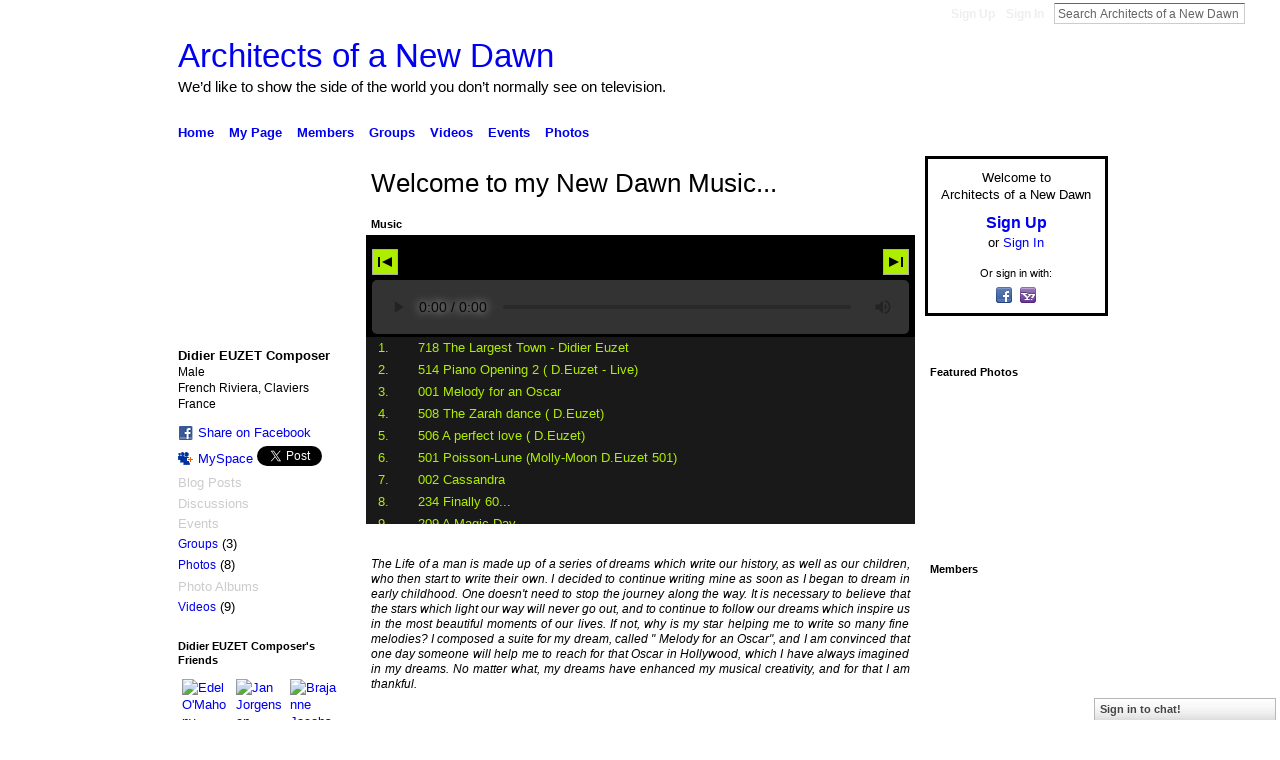

--- FILE ---
content_type: text/html; charset=UTF-8
request_url: https://architectsofanewdawn.ning.com/profile/DidierEUZET
body_size: 99355
content:
<!DOCTYPE html>
<html lang="en" xmlns:og="http://ogp.me/ns#">
    <head data-layout-view="default">
<script>
    window.dataLayer = window.dataLayer || [];
        </script>
<!-- Google Tag Manager -->
<script>(function(w,d,s,l,i){w[l]=w[l]||[];w[l].push({'gtm.start':
new Date().getTime(),event:'gtm.js'});var f=d.getElementsByTagName(s)[0],
j=d.createElement(s),dl=l!='dataLayer'?'&l='+l:'';j.async=true;j.src=
'https://www.googletagmanager.com/gtm.js?id='+i+dl;f.parentNode.insertBefore(j,f);
})(window,document,'script','dataLayer','GTM-T5W4WQ');</script>
<!-- End Google Tag Manager -->
        <script>(function(){var d={date:8,app:"s",host:"s",ip:4,ua:"s",user:"s",url:"s",html:4,css:4,render:4,js:4,nlr:4,nlr_eval:4,img:4,embed:4,obj:4,mcc:4,mcr:4,mct:4,nac:4,pac:4,l_t:"s"},h=document,e="getElementsByTagName",i=window,c=function(){return(new Date).getTime()},f=c(),g={},b={},a={},j=i.bzplcm={listen:{},start:function(k){b[k]=c();return j},stop:function(k){g[k]=c()-b[k];return j},ts:function(k){g[k]=c()-f;return j},abs_ts:function(k){g[k]=c();return j},add:function(l){for(var k in l){if("function"!=typeof l[k]){a[k]=l[k]}}},send:function(){if(!g.he){j.ts("he")}a.date=["xdate"];a.host=["xhost"];a.ip=["xip"];a.ua=["xua"];a.url=["xpath"];a.html=g.he-g.hb;a.css=g.ca-g.cb;a.render=g.jb-g.hb;a.js=g.ja-g.jb;a.nlr=g.nr-g.ns;a.nlr_eval=g.ni+g.ne;a.img=h[e]("img").length;a.embed=h[e]("embed").length;a.obj=h[e]("object").length;if(i.xg&&i.xg.xnTrackEvent){i.xg.xnTrackEvent(d,"BazelCSPerfLite",a)}}}})();</script><script>if(window.bzplcm)window.bzplcm.ts('hb')</script>    <meta http-equiv="Content-Type" content="text/html; charset=utf-8" />
    <title>Didier EUZET Composer&#039;s Page - Architects of a New Dawn</title>
    <link rel="icon" href="https://architectsofanewdawn.ning.com/favicon.ico" type="image/x-icon" />
    <link rel="SHORTCUT ICON" href="https://architectsofanewdawn.ning.com/favicon.ico" type="image/x-icon" />
    <meta name="description" content="Didier EUZET Composer's Page on Architects of a New Dawn" />
    <meta name="keywords" content="peace, community, harmony, alternative, grace, music, media, network, dignity, solutions" />
<meta name="title" content="Didier EUZET Composer&#039;s Page" />
<meta property="og:type" content="website" />
<meta property="og:url" content="https://architectsofanewdawn.ning.com/profiles/profile/show?id=DidierEUZET" />
<meta property="og:title" content="Didier EUZET Composer&#039;s Page" />
<meta property="og:image" content="https://storage.ning.com/topology/rest/1.0/file/get/2980505932?profile=RESIZE_710x&amp;width=183&amp;height=183&amp;crop=1%3A1">
<meta name="twitter:card" content="summary" />
<meta name="twitter:title" content="Didier EUZET Composer&#039;s Page" />
<meta name="twitter:description" content="Didier EUZET Composer's Page on Architects of a New Dawn" />
<meta name="twitter:image" content="https://storage.ning.com/topology/rest/1.0/file/get/2980505932?profile=RESIZE_710x&amp;width=183&amp;height=183&amp;crop=1%3A1" />
<link rel="image_src" href="https://storage.ning.com/topology/rest/1.0/file/get/2980505932?profile=RESIZE_710x&amp;width=183&amp;height=183&amp;crop=1%3A1" />
<script type="text/javascript">
    djConfig = { preventBackButtonFix: false, isDebug: false }
ning = {"CurrentApp":{"premium":true,"iconUrl":"https:\/\/storage.ning.com\/topology\/rest\/1.0\/file\/get\/2753299918?profile=UPSCALE_150x150","url":"httpsArchitectsofaNewDawn.ning.com","domains":[],"online":true,"privateSource":true,"id":"ArchitectsofaNewDawn","appId":2227378,"description":"AOAND is a project inspired by Carlos Santana, to create a new global network, featuring uplifting and positive media content.","name":"Architects of a New Dawn","owner":"3bos283jnzes1","createdDate":"2008-07-26T17:32:47.948Z","runOwnAds":false,"category":{"peace":null,"community":null,"harmony":null,"alternative":null,"grace":null,"music":null,"media":null,"network":null,"dignity":null,"solutions":null},"tags":["peace","community","harmony","alternative","grace","music","media","network","dignity","solutions"]},"CurrentProfile":null,"maxFileUploadSize":7};
        (function(){
            if (!window.ning) { return; }

            var age, gender, rand, obfuscated, combined;

            obfuscated = document.cookie.match(/xgdi=([^;]+)/);
            if (obfuscated) {
                var offset = 100000;
                obfuscated = parseInt(obfuscated[1]);
                rand = obfuscated / offset;
                combined = (obfuscated % offset) ^ rand;
                age = combined % 1000;
                gender = (combined / 1000) & 3;
                gender = (gender == 1 ? 'm' : gender == 2 ? 'f' : 0);
                ning.viewer = {"age":age,"gender":gender};
            }
        })();

        if (window.location.hash.indexOf('#!/') == 0) {
        window.location.replace(window.location.hash.substr(2));
    }
    window.xg = window.xg || {};
xg.captcha = {
    'shouldShow': false,
    'siteKey': '6Ldf3AoUAAAAALPgNx2gcXc8a_5XEcnNseR6WmsT'
};
xg.addOnRequire = function(f) { xg.addOnRequire.functions.push(f); };
xg.addOnRequire.functions = [];
xg.addOnFacebookLoad = function (f) { xg.addOnFacebookLoad.functions.push(f); };
xg.addOnFacebookLoad.functions = [];
xg._loader = {
    p: 0,
    loading: function(set) {  this.p++; },
    onLoad: function(set) {
                this.p--;
        if (this.p == 0 && typeof(xg._loader.onDone) == 'function') {
            xg._loader.onDone();
        }
    }
};
xg._loader.loading('xnloader');
if (window.bzplcm) {
    window.bzplcm._profileCount = 0;
    window.bzplcm._profileSend = function() { if (window.bzplcm._profileCount++ == 1) window.bzplcm.send(); };
}
xg._loader.onDone = function() {
            if(window.bzplcm)window.bzplcm.start('ni');
        xg.shared.util.parseWidgets();    var addOnRequireFunctions = xg.addOnRequire.functions;
    xg.addOnRequire = function(f) { f(); };
    try {
        if (addOnRequireFunctions) { dojo.lang.forEach(addOnRequireFunctions, function(onRequire) { onRequire.apply(); }); }
    } catch (e) {
        if(window.bzplcm)window.bzplcm.ts('nx').send();
        throw e;
    }
    if(window.bzplcm) { window.bzplcm.stop('ni'); window.bzplcm._profileSend(); }
};
window.xn = { track: { event: function() {}, pageView: function() {}, registerCompletedFlow: function() {}, registerError: function() {}, timer: function() { return { lapTime: function() {} }; } } };</script>
<link rel="alternate" type="application/atom+xml" title="Didier EUZET Composer&#039;s Friends - Architects of a New Dawn" href="https://architectsofanewdawn.ning.com/profiles/friend/feed?user=326sxab0auqe1&amp;xn_auth=no" /><link rel="alternate" type="application/rss+xml" title="euzet.com RSS feed - Architects of a New Dawn" href="http://euzet.net/blog/blog5.php?tempskin=_rss2" />
<style type="text/css" media="screen,projection">
#xg_navigation ul div.xg_subtab ul li a {
    color:#DDDDDD;
    background:#000000;
}
#xg_navigation ul div.xg_subtab ul li a:hover {
    color:#FFFFFF;
    background:#131313;
}
</style>
<script>if(window.bzplcm)window.bzplcm.ts('cb')</script>
<style type="text/css" media="screen,projection">
@import url("https://static.ning.com/socialnetworkmain/widgets/index/css/common.min.css?xn_version=1229287718");
@import url("https://static.ning.com/socialnetworkmain/widgets/profiles/css/component.min.css?xn_version=467783652");
@import url("https://static.ning.com/socialnetworkmain/widgets/chat/css/bottom-bar.min.css?xn_version=512265546");
@import url("https://static.ning.com/socialnetworkmain/widgets/index/css/typography-normal.min.css?xn_version=546337766");
@import url("https://static.ning.com/socialnetworkmain/widgets/index/css/icon/icons-9f0.min.css?xn_version=2196944821");
@import url("https://static.ning.com/socialnetworkmain/widgets/index/css/link-hover.min.css?xn_version=4067210475");

</style>

<style type="text/css" media="screen,projection">
@import url("/generated-6946910552c629-61411419-css?xn_version=202512201152");

</style>

<style type="text/css" media="screen,projection">
@import url("https://storage.ning.com/topology/rest/1.0/file/get/2956527062?profile=original");
@import url("https://storage.ning.com/topology/rest/1.0/file/get/2997003919?profile=original");

</style>

<!--[if IE 6]>
    <link rel="stylesheet" type="text/css" href="https://static.ning.com/socialnetworkmain/widgets/index/css/common-ie6.min.css?xn_version=463104712" />
<![endif]-->
<!--[if IE 7]>
<link rel="stylesheet" type="text/css" href="https://static.ning.com/socialnetworkmain/widgets/index/css/common-ie7.css?xn_version=2712659298" />
<![endif]-->
<script>if(window.bzplcm)window.bzplcm.ts('ca')</script><link rel="EditURI" type="application/rsd+xml" title="RSD" href="https://architectsofanewdawn.ning.com/profiles/blog/rsd" />
<script type="text/javascript">(function(a,b){if(/(android|bb\d+|meego).+mobile|avantgo|bada\/|blackberry|blazer|compal|elaine|fennec|hiptop|iemobile|ip(hone|od)|iris|kindle|lge |maemo|midp|mmp|netfront|opera m(ob|in)i|palm( os)?|phone|p(ixi|re)\/|plucker|pocket|psp|series(4|6)0|symbian|treo|up\.(browser|link)|vodafone|wap|windows (ce|phone)|xda|xiino/i.test(a)||/1207|6310|6590|3gso|4thp|50[1-6]i|770s|802s|a wa|abac|ac(er|oo|s\-)|ai(ko|rn)|al(av|ca|co)|amoi|an(ex|ny|yw)|aptu|ar(ch|go)|as(te|us)|attw|au(di|\-m|r |s )|avan|be(ck|ll|nq)|bi(lb|rd)|bl(ac|az)|br(e|v)w|bumb|bw\-(n|u)|c55\/|capi|ccwa|cdm\-|cell|chtm|cldc|cmd\-|co(mp|nd)|craw|da(it|ll|ng)|dbte|dc\-s|devi|dica|dmob|do(c|p)o|ds(12|\-d)|el(49|ai)|em(l2|ul)|er(ic|k0)|esl8|ez([4-7]0|os|wa|ze)|fetc|fly(\-|_)|g1 u|g560|gene|gf\-5|g\-mo|go(\.w|od)|gr(ad|un)|haie|hcit|hd\-(m|p|t)|hei\-|hi(pt|ta)|hp( i|ip)|hs\-c|ht(c(\-| |_|a|g|p|s|t)|tp)|hu(aw|tc)|i\-(20|go|ma)|i230|iac( |\-|\/)|ibro|idea|ig01|ikom|im1k|inno|ipaq|iris|ja(t|v)a|jbro|jemu|jigs|kddi|keji|kgt( |\/)|klon|kpt |kwc\-|kyo(c|k)|le(no|xi)|lg( g|\/(k|l|u)|50|54|\-[a-w])|libw|lynx|m1\-w|m3ga|m50\/|ma(te|ui|xo)|mc(01|21|ca)|m\-cr|me(rc|ri)|mi(o8|oa|ts)|mmef|mo(01|02|bi|de|do|t(\-| |o|v)|zz)|mt(50|p1|v )|mwbp|mywa|n10[0-2]|n20[2-3]|n30(0|2)|n50(0|2|5)|n7(0(0|1)|10)|ne((c|m)\-|on|tf|wf|wg|wt)|nok(6|i)|nzph|o2im|op(ti|wv)|oran|owg1|p800|pan(a|d|t)|pdxg|pg(13|\-([1-8]|c))|phil|pire|pl(ay|uc)|pn\-2|po(ck|rt|se)|prox|psio|pt\-g|qa\-a|qc(07|12|21|32|60|\-[2-7]|i\-)|qtek|r380|r600|raks|rim9|ro(ve|zo)|s55\/|sa(ge|ma|mm|ms|ny|va)|sc(01|h\-|oo|p\-)|sdk\/|se(c(\-|0|1)|47|mc|nd|ri)|sgh\-|shar|sie(\-|m)|sk\-0|sl(45|id)|sm(al|ar|b3|it|t5)|so(ft|ny)|sp(01|h\-|v\-|v )|sy(01|mb)|t2(18|50)|t6(00|10|18)|ta(gt|lk)|tcl\-|tdg\-|tel(i|m)|tim\-|t\-mo|to(pl|sh)|ts(70|m\-|m3|m5)|tx\-9|up(\.b|g1|si)|utst|v400|v750|veri|vi(rg|te)|vk(40|5[0-3]|\-v)|vm40|voda|vulc|vx(52|53|60|61|70|80|81|83|85|98)|w3c(\-| )|webc|whit|wi(g |nc|nw)|wmlb|wonu|x700|yas\-|your|zeto|zte\-/i.test(a.substr(0,4)))window.location.replace(b)})(navigator.userAgent||navigator.vendor||window.opera,'https://architectsofanewdawn.ning.com/m/profile?screenName=326sxab0auqe1');</script>
    </head>
    <body>
<!-- Google Tag Manager (noscript) -->
<noscript><iframe src="https://www.googletagmanager.com/ns.html?id=GTM-T5W4WQ"
height="0" width="0" style="display:none;visibility:hidden"></iframe></noscript>
<!-- End Google Tag Manager (noscript) -->
                <div id="xn_bar">
            <div id="xn_bar_menu">
                <div id="xn_bar_menu_branding" >
                                    </div>

                <div id="xn_bar_menu_more">
                    <form id="xn_bar_menu_search" method="GET" action="https://architectsofanewdawn.ning.com/main/search/search">
                        <fieldset>
                            <input type="text" name="q" id="xn_bar_menu_search_query" value="Search Architects of a New Dawn" _hint="Search Architects of a New Dawn" accesskey="4" class="text xj_search_hint" />
                            <a id="xn_bar_menu_search_submit" href="#" onclick="document.getElementById('xn_bar_menu_search').submit();return false">Search</a>
                        </fieldset>
                    </form>
                </div>

                            <ul id="xn_bar_menu_tabs">
                                            <li><a href="https://architectsofanewdawn.ning.com/main/authorization/signUp?target=https%3A%2F%2Farchitectsofanewdawn.ning.com%2Fprofiles%2Fprofile%2Fshow%3Fid%3DDidierEUZET%26">Sign Up</a></li>
                                                <li><a href="https://architectsofanewdawn.ning.com/main/authorization/signIn?target=https%3A%2F%2Farchitectsofanewdawn.ning.com%2Fprofiles%2Fprofile%2Fshow%3Fid%3DDidierEUZET%26">Sign In</a></li>
                                    </ul>
                        </div>
        </div>
        
        
        <div id="xg" class="xg_theme xg_widget_profiles xg_widget_profiles_profile xg_widget_profiles_profile_show" data-layout-pack="classic">
            <div id="xg_head">
                <div id="xg_masthead">
                    <p id="xg_sitename"><a id="application_name_header_link" href="/">Architects of a New Dawn</a></p>
                    <p id="xg_sitedesc" class="xj_site_desc">We&rsquo;d like to show the side of the world you don&rsquo;t normally see on television.</p>
                </div>
                <div id="xg_navigation">
                    <ul>
    <li id="xg_tab_main" class="xg_subtab"><a href="/"><span>Home</span></a></li><li id="xg_tab_profile" class="xg_subtab"><a href="/profiles"><span>My Page</span></a></li><li dojoType="SubTabHover" id="xg_tab_members" class="xg_subtab this"><a href="/profiles/members/"><span>Members</span></a><div class="xg_subtab" style="display:none;position:absolute;"><ul class="xg_subtab" style="display:block;" ><li style="list-style:none !important;display:block;text-align:left;"><a href="/page/members-art" style="float:none;"><span>Members Art</span></a></li><li style="list-style:none !important;display:block;text-align:left;"><a href="/page/members-photography" style="float:none;"><span>Members Photography</span></a></li><li style="list-style:none !important;display:block;text-align:left;"><a href="/page/members-music" style="float:none;"><span>Members Music</span></a></li></ul></div></li><li dojoType="SubTabHover" id="xg_tab_groups" class="xg_subtab"><a href="/groups"><span>Groups</span></a><div class="xg_subtab" style="display:none;position:absolute;"><ul class="xg_subtab" style="display:block;" ><li style="list-style:none !important;display:block;text-align:left;"><a href="/profiles/blog/list" style="float:none;"><span>Blogs</span></a></li><li style="list-style:none !important;display:block;text-align:left;"><a href="/forum" style="float:none;"><span>Forum</span></a></li><li style="list-style:none !important;display:block;text-align:left;"><a href="/chat" style="float:none;"><span>Chat</span></a></li></ul></div></li><li dojoType="SubTabHover" id="xg_tab_video" class="xg_subtab"><a href="/video"><span>Videos</span></a><div class="xg_subtab" style="display:none;position:absolute;"><ul class="xg_subtab" style="display:block;" ><li style="list-style:none !important;display:block;text-align:left;"><a href="/page/aoand-media-channels" style="float:none;"><span>Channels</span></a></li></ul></div></li><li id="xg_tab_events" class="xg_subtab"><a href="/events"><span>Events</span></a></li><li id="xg_tab_photo" class="xg_subtab"><a href="/photo"><span>Photos</span></a></li></ul>

                </div>
            </div>
            
            <div id="xg_body">
                
                <div class="xg_column xg_span-16 xj_classic_canvas">
                    <div  class='xg_colgroup first-child last-child'>
<div _maxEmbedWidth="730" _columnCount="3"  class='xg_3col first-child'>
<div  class='xg_colgroup last-child'>
<div _maxEmbedWidth="171" _columnCount="1"  id="xg_layout_column_1" class='xg_1col first-child'>
<div class="xg_module xg_module_with_dialog module_user_summary">
    <div class="module_user_thumbnail">
        <div>
            <span class="table_img dy-avatar dy-avatar-full-width "><img id="xj_photo_img_tag" _origImgUrl="https://storage.ning.com/topology/rest/1.0/file/get/2980505932?profile=original" class="photo " src="https://storage.ning.com/topology/rest/1.0/file/get/2980505932?profile=RESIZE_710x&amp;width=184&amp;height=184&amp;crop=1%3A1" alt="" /></span>        </div>
    </div><!-- module_user_thumbnail -->
    <div class="xg_module_body profile vcard">
        <dl class="last-child">
            <dt class="fn">
                <span class="fn">Didier EUZET Composer</span>
                <span><ul class="member_detail"><li>Male</li><li>French Riviera, Claviers</li><li>France</li></ul></span>            </dt>
            	            <dd class="profile-social-buttons">        <a class="post_to_facebook xj_post_to_facebook" href="http://www.facebook.com/share.php?u=https%3A%2F%2Farchitectsofanewdawn.ning.com%2Fprofile%2FDidierEUZET%3Fxg_source%3Dfacebookshare&amp;t=" _url="https://architectsofanewdawn.ning.com/profile/DidierEUZET?xg_source=facebookshare" _title="" _log="{&quot;module&quot;:&quot;profiles&quot;,&quot;page&quot;:&quot;profile&quot;,&quot;action&quot;:&quot;show&quot;}">Share on Facebook</a>
    <a href="http://www.myspace.com/Modules/PostTo/Pages/?t=Checking%20out%20Didier%20EUZET%20Composer%27s%20Profile%20on%20Architects%20of%20a%20New%20Dawn%3A&c=Didier%20EUZET%20Composer&u=https%3A%2F%2Farchitectsofanewdawn.ning.com%2Fprofile%2FDidierEUZET&l=2" class="post_to_myspace" target="_blank">MySpace</a>            <script>!function(d,s,id){var js,fjs=d.getElementsByTagName(s)[0];if(!d.getElementById(id)){js=d.createElement(s);js.id=id;js.src="//platform.twitter.com/widgets.js";fjs.parentNode.insertBefore(js,fjs);}}(document,"script","twitter-wjs");</script>
                    <span class="xg_tweet">
        <a href="https://twitter.com/share" class="post_to_twitter twitter-share-button" target="_blank"
            data-text="Checking out Didier EUZET Composer&#039;s Profile on Architects of a New Dawn:" data-url="https://architectsofanewdawn.ning.com/profile/DidierEUZET" data-count="none" data-dnt="true">Tweet</a>
        </span>
        </dd>        </dl>
    </div>
    <div class="xg_module_body">
        <ul class="nobullets last-child">
            <li class="disabled">Blog Posts</li><li class="disabled">Discussions</li><li class="disabled">Events</li><li><a href="https://architectsofanewdawn.ning.com/groups/group/listForContributor?user=326sxab0auqe1">Groups</a> (3)</li><li><a href="https://architectsofanewdawn.ning.com/photo/photo/listForContributor?screenName=326sxab0auqe1">Photos</a> (8)</li><li class="disabled">Photo Albums</li><li><a href="https://architectsofanewdawn.ning.com/video/video/listForContributor?screenName=326sxab0auqe1">Videos</a> (9)</li>        </ul>
    </div>

    </div>
<div class="no_cross_container xg_module module_members">
    <div class="xg_module_head">
        <h2>Didier EUZET Composer's Friends</h2>
    </div>

    <div class="xg_module_body body_small">
    <ul class="clist">            <li><a href="/profile/EdelOMahony" title="Edel O&#039;Mahony"><img class="newrow photo" src="https://storage.ning.com/topology/rest/1.0/file/get/2980541121?profile=RESIZE_48X48&width=48&height=48&crop=1%3A1" alt="Edel O&#039;Mahony" height="48" width="48" style="width:48px; height:48px"></a></li>
                <li><a href="/profile/JanCercone" title="Jan Jorgensen (Cercone)"><img class="photo" src="https://storage.ning.com/topology/rest/1.0/file/get/8831426885?profile=RESIZE_48X48&width=48&height=48&crop=1%3A1" alt="Jan Jorgensen (Cercone)" height="48" width="48" style="width:48px; height:48px"></a></li>
                <li><a href="/profile/BrajanneJacobs" title="Brajanne Jacobs"><img class="photo" src="https://storage.ning.com/topology/rest/1.0/file/get/2980543238?profile=RESIZE_48X48&width=48&height=48&crop=1%3A1" alt="Brajanne Jacobs" height="48" width="48" style="width:48px; height:48px"></a></li>
                <li><a href="/profile/margobuccini" title="margo buccini"><img class="newrow photo" src="https://storage.ning.com/topology/rest/1.0/file/get/2980540648?profile=RESIZE_48X48&width=48&height=48&crop=1%3A1" alt="margo buccini" height="48" width="48" style="width:48px; height:48px"></a></li>
                <li><a href="/profile/JadeanBlueJayJourden" title="Jade&#039;an &quot;Blue Jay&quot; Jourden"><img class="photo" src="https://storage.ning.com/topology/rest/1.0/file/get/2980540627?profile=RESIZE_48X48&width=48&height=48&crop=1%3A1" alt="Jade&#039;an &quot;Blue Jay&quot; Jourden" height="48" width="48" style="width:48px; height:48px"></a></li>
                <li><a href="/profile/BillStierle" title="Bill Stierle"><img class="photo" src="https://storage.ning.com/topology/rest/1.0/file/get/2980530038?profile=RESIZE_48X48&width=48&height=48&crop=1%3A1" alt="Bill Stierle" height="48" width="48" style="width:48px; height:48px"></a></li>
                <li><a href="/profile/MrMike" title="Mr. Mike"><img class="newrow photo" src="https://storage.ning.com/topology/rest/1.0/file/get/2980531825?profile=RESIZE_48X48&width=48&height=48&crop=1%3A1" alt="Mr. Mike" height="48" width="48" style="width:48px; height:48px"></a></li>
                <li><a href="/profile/TienMohan" title="Tien Mohan"><img class="photo" src="https://storage.ning.com/topology/rest/1.0/file/get/2980526563?profile=RESIZE_48X48&width=48&height=48&crop=1%3A1" alt="Tien Mohan" height="48" width="48" style="width:48px; height:48px"></a></li>
                <li><a href="/profile/AjayThaker" title="Ajay Thaker"><img class="photo" src="https://storage.ning.com/topology/rest/1.0/file/get/2980527131?profile=RESIZE_48X48&width=48&height=48&crop=1%3A1" alt="Ajay Thaker" height="48" width="48" style="width:48px; height:48px"></a></li>
                <li><a href="/profile/luckyspirit" title="lucky spirit*"><img class="newrow photo" src="https://storage.ning.com/topology/rest/1.0/file/get/2980526472?profile=RESIZE_48X48&width=48&height=48&crop=1%3A1" alt="lucky spirit*" height="48" width="48" style="width:48px; height:48px"></a></li>
                <li><a href="/profile/JonesHarvestPublishing" title="Jones Harvest Publishing"><img class="photo" src="https://storage.ning.com/topology/rest/1.0/file/get/2980526518?profile=RESIZE_48X48&width=48&height=48&crop=1%3A1" alt="Jones Harvest Publishing" height="48" width="48" style="width:48px; height:48px"></a></li>
                <li><a href="/profile/LECCHIMARINO" title="LECCHI   MARINO"><img class="photo" src="https://storage.ning.com/topology/rest/1.0/file/get/2980528279?profile=RESIZE_48X48&width=48&height=48&crop=1%3A1" alt="LECCHI   MARINO" height="48" width="48" style="width:48px; height:48px"></a></li>
                <li><a href="/profile/miltos" title="miltos"><img class="newrow photo" src="https://storage.ning.com/topology/rest/1.0/file/get/2980528179?profile=RESIZE_48X48&width=48&height=48&crop=1%3A1" alt="miltos" height="48" width="48" style="width:48px; height:48px"></a></li>
                <li><a href="/profile/FrankDammers" title="Frank Dammers"><img class="photo" src="https://storage.ning.com/topology/rest/1.0/file/get/2980528933?profile=RESIZE_48X48&width=48&height=48&crop=1%3A1" alt="Frank Dammers" height="48" width="48" style="width:48px; height:48px"></a></li>
                <li><a href="/profile/IlkkaSaari" title="Ilkka Saari"><img class="photo" src="https://storage.ning.com/topology/rest/1.0/file/get/2980525269?profile=RESIZE_48X48&width=48&height=48&crop=1%3A1" alt="Ilkka Saari" height="48" width="48" style="width:48px; height:48px"></a></li>
    </ul>
    </div>
            <div class="xg_module_foot">
            <ul>
                <li class="right"><a href="/friends/DidierEUZET">View All</a></li>            </ul>
        </div>
    </div>
<div class="xg_module module_feed" data-module_name="feed">
    <div class="xg_module_head"><h2>euzet.com RSS feed</h2></div>
    <div class="xg_module_body" dojoType="UpdateFeed" _url="https://architectsofanewdawn.ning.com/feed/embed/fetchFeed?xn_out=json&amp;canEdit=0&amp;feedUrl=http%3A%2F%2Feuzet.net%2Fblog%2Fblog5.php%3Ftempskin%3D_rss2&amp;itemCount=5&amp;showDescriptions=1&amp;maxEmbedWidth=171">
	<p class="last-child">
		<img src="https://static.ning.com/socialnetworkmain/widgets/index/gfx/spinner.gif?xn_version=1353664345" height="16" width="16" alt="Loading…"> Loading feed	</p>
</div>
</div>
<div class="xg_module module_groups">
    <div class="xg_module_head">
        <h2>Didier EUZET Composer&#039;s Groups</h2>
    </div>
            <div class="xg_module_body body_list">
                            <ul class="clist">
                        <li class="xg_lightborder ">
        <div class="ib">
                        <a href="https://architectsofanewdawn.ning.com/group/mypeacetv"><img  src="https://storage.ning.com/topology/rest/1.0/file/get/2955595983?profile=RESIZE_48X48&amp;crop=1%3A1&amp;width=40" width="40" height="40" alt="Friends of MyPeace.TV" /></a>
        </div>
        <div class="tb">
            <h3><a href="https://architectsofanewdawn.ning.com/group/mypeacetv">Friends of MyPeace.TV</a></h3>
            <p class="xg_lightfont">57 members</p>
                    </div>
    </li>    <li class="xg_lightborder ">
        <div class="ib">
                        <a href="https://architectsofanewdawn.ning.com/group/greenliving"><img  src="https://storage.ning.com/topology/rest/1.0/file/get/2955596163?profile=RESIZE_48X48&amp;crop=1%3A1&amp;width=40" width="40" height="40" alt="Green Living" /></a>
        </div>
        <div class="tb">
            <h3><a href="https://architectsofanewdawn.ning.com/group/greenliving">Green Living</a></h3>
            <p class="xg_lightfont">127 members</p>
                    </div>
    </li>                </ul>
                            <ul class="clist">
                        <li class="xg_lightborder last-child">
        <div class="ib">
                        <a href="https://architectsofanewdawn.ning.com/group/carlossantana"><img  src="https://storage.ning.com/topology/rest/1.0/file/get/2874779515?profile=RESIZE_48X48&amp;crop=1%3A1&amp;width=40" width="40" height="40" alt="Carlos Santana" /></a>
        </div>
        <div class="tb">
            <h3><a href="https://architectsofanewdawn.ning.com/group/carlossantana">Carlos Santana</a></h3>
            <p class="xg_lightfont">184 members</p>
                    </div>
    </li>                </ul>
                    </div>
                <div class="xg_module_foot">
                <ul>
                                            <li class="right"><a href="https://architectsofanewdawn.ning.com/groups/group/listForContributor?user=326sxab0auqe1">View All</a></li>
                                    </ul>
            </div>
        </div>
&nbsp;</div>
<div _maxEmbedWidth="540" _columnCount="2"  id="xg_layout_column_2" class='xg_2col last-child'>
    <div class="xg_headline">
<div class="tb"><h1>Welcome to my New Dawn Music...</h1>
    </div>
</div>
<div class="xg_module music xg_module_music column_2" data-module_name="music">

	<div class="xg_module_head">
        <h2>Music</h2>
    </div>
        <div class="xg_module_body nopad">
    <div class="widgetPlayerWrapper container"><div class="column add-bottom"><div id="mainwrap"><span class="statusPlayer" id="npAction">Paused...</span><div id="nowPlay" class="playerNavigationWrapper"><a id="btnPrev" class="button prevSong"></a><span id="npTitle"></span><a id="btnNext" class="button nextSong"></a></div><div id="audiowrap"><div id="audio0"><audio preload id="audio1" controls="controls" controlsList="nodownload">Sorry, your browser doesn’t support HTML5 videos. <a href="">Download it.</a></audio></div></div><div id="plwrap" class="playListBlock"><ul id="plList" class="playListSongs"><li><div class="plItem"><div class="plNum">1.</div><div class="plTitle">718 The Largest Town - Didier Euzet</div></div></li><li><div class="plItem"><div class="plNum">2.</div><div class="plTitle">514 Piano Opening 2 ( D.Euzet - Live)</div></div></li><li><div class="plItem"><div class="plNum">3.</div><div class="plTitle">001 Melody for an Oscar</div></div></li><li><div class="plItem"><div class="plNum">4.</div><div class="plTitle">508 The Zarah dance ( D.Euzet)</div></div></li><li><div class="plItem"><div class="plNum">5.</div><div class="plTitle">506 A perfect love ( D.Euzet)</div></div></li><li><div class="plItem"><div class="plNum">6.</div><div class="plTitle">501 Poisson-Lune (Molly-Moon D.Euzet 501)</div></div></li><li><div class="plItem"><div class="plNum">7.</div><div class="plTitle">002 Cassandra</div></div></li><li><div class="plItem"><div class="plNum">8.</div><div class="plTitle">234 Finally 60...</div></div></li><li><div class="plItem"><div class="plNum">9.</div><div class="plTitle">209 A Magic Day</div></div></li><li><div class="plItem"><div class="plNum">10.</div><div class="plTitle">231 Single Lady</div></div></li><li><div class="plItem"><div class="plNum">11.</div><div class="plTitle">194 Tiger Tripp</div></div></li><li><div class="plItem"><div class="plNum">12.</div><div class="plTitle">230 The Genious</div></div></li><li><div class="plItem"><div class="plNum">13.</div><div class="plTitle">229 Just a Whim</div></div></li><li><div class="plItem"><div class="plNum">14.</div><div class="plTitle">226 Icare</div></div></li><li><div class="plItem"><div class="plNum">15.</div><div class="plTitle">223 Johanna</div></div></li><li><div class="plItem"><div class="plNum">16.</div><div class="plTitle">221 Corinne is Back</div></div></li><li><div class="plItem"><div class="plNum">17.</div><div class="plTitle">186 The Balkan Dreams are Lost...</div></div></li><li><div class="plItem"><div class="plNum">18.</div><div class="plTitle">220 Elucubration</div></div></li><li><div class="plItem"><div class="plNum">19.</div><div class="plTitle">208 The Last 2008 Day</div></div></li><li><div class="plItem"><div class="plNum">20.</div><div class="plTitle">205 Cold Outside</div></div></li><li><div class="plItem"><div class="plNum">21.</div><div class="plTitle">206 For Human Beings</div></div></li><li><div class="plItem"><div class="plNum">22.</div><div class="plTitle">203 Lonely Boy</div></div></li><li><div class="plItem"><div class="plNum">23.</div><div class="plTitle">202 Pure Influx</div></div></li><li><div class="plItem"><div class="plNum">24.</div><div class="plTitle">195 Germinal</div></div></li><li><div class="plItem"><div class="plNum">25.</div><div class="plTitle">192 Iffy Love</div></div></li><li><div class="plItem"><div class="plNum">26.</div><div class="plTitle">190 Sentimental King</div></div></li><li><div class="plItem"><div class="plNum">27.</div><div class="plTitle">188 Softy Lord</div></div></li><li><div class="plItem"><div class="plNum">28.</div><div class="plTitle">183 Vertigo</div></div></li><li><div class="plItem"><div class="plNum">29.</div><div class="plTitle">182 The Black Winner</div></div></li><li><div class="plItem"><div class="plNum">30.</div><div class="plTitle">178 Wall Street Groove</div></div></li><li><div class="plItem"><div class="plNum">31.</div><div class="plTitle">177 The Kings Roots</div></div></li><li><div class="plItem"><div class="plNum">32.</div><div class="plTitle">173 The Last Reminder </div></div></li><li><div class="plItem"><div class="plNum">33.</div><div class="plTitle">172 Dreammy Kid</div></div></li><li><div class="plItem"><div class="plNum">34.</div><div class="plTitle">169 Cold Clocks</div></div></li><li><div class="plItem"><div class="plNum">35.</div><div class="plTitle">167 Love to Rent</div></div></li><li><div class="plItem"><div class="plNum">36.</div><div class="plTitle">164 Remember Me</div></div></li><li><div class="plItem"><div class="plNum">37.</div><div class="plTitle">163 A Grey Monday</div></div></li><li><div class="plItem"><div class="plNum">38.</div><div class="plTitle">161 The Blue Note Legend</div></div></li><li><div class="plItem"><div class="plNum">39.</div><div class="plTitle">156 One Other Life</div></div></li><li><div class="plItem"><div class="plNum">40.</div><div class="plTitle">154 What Else</div></div></li><li><div class="plItem"><div class="plNum">41.</div><div class="plTitle">152 George is back</div></div></li><li><div class="plItem"><div class="plNum">42.</div><div class="plTitle">135 My Sweet Tears</div></div></li><li><div class="plItem"><div class="plNum">43.</div><div class="plTitle">127 Prelude n°5</div></div></li><li><div class="plItem"><div class="plNum">44.</div><div class="plTitle">122 Spirale</div></div></li><li><div class="plItem"><div class="plNum">45.</div><div class="plTitle">121 Speedy Man</div></div></li><li><div class="plItem"><div class="plNum">46.</div><div class="plTitle">112 Aladin Himself</div></div></li><li><div class="plItem"><div class="plNum">47.</div><div class="plTitle">105 The Cool Road</div></div></li><li><div class="plItem"><div class="plNum">48.</div><div class="plTitle">099 Dreaming More</div></div></li><li><div class="plItem"><div class="plNum">49.</div><div class="plTitle">100 She looks so fine</div></div></li><li><div class="plItem"><div class="plNum">50.</div><div class="plTitle">096 Gold Tooth</div></div></li><li><div class="plItem"><div class="plNum">51.</div><div class="plTitle">095 French Variation</div></div></li><li><div class="plItem"><div class="plNum">52.</div><div class="plTitle">094 It's raining today</div></div></li><li><div class="plItem"><div class="plNum">53.</div><div class="plTitle">093 Gnonssiekan</div></div></li><li><div class="plItem"><div class="plNum">54.</div><div class="plTitle">088 My Sweet Tears</div></div></li><li><div class="plItem"><div class="plNum">55.</div><div class="plTitle">087 Prelude in G minor</div></div></li><li><div class="plItem"><div class="plNum">56.</div><div class="plTitle">082 The Saxo Mind</div></div></li><li><div class="plItem"><div class="plNum">57.</div><div class="plTitle">076 Its Too Clock</div></div></li><li><div class="plItem"><div class="plNum">58.</div><div class="plTitle">071 Nude Bossa</div></div></li><li><div class="plItem"><div class="plNum">59.</div><div class="plTitle">055 Distor Guitar</div></div></li><li><div class="plItem"><div class="plNum">60.</div><div class="plTitle">045 A Raining Day</div></div></li><li><div class="plItem"><div class="plNum">61.</div><div class="plTitle">044 Spring Flower</div></div></li><li><div class="plItem"><div class="plNum">62.</div><div class="plTitle">043 Christine Blues</div></div></li><li><div class="plItem"><div class="plNum">63.</div><div class="plTitle">037 Soft Kiss</div></div></li><li><div class="plItem"><div class="plNum">64.</div><div class="plTitle">036 A morning Joy</div></div></li><li><div class="plItem"><div class="plNum">65.</div><div class="plTitle">035 EspanAmigA</div></div></li><li><div class="plItem"><div class="plNum">66.</div><div class="plTitle">034 Happyness</div></div></li><li><div class="plItem"><div class="plNum">67.</div><div class="plTitle">030 The Ice Smooth Train</div></div></li><li><div class="plItem"><div class="plNum">68.</div><div class="plTitle">029 A West Waltz</div></div></li><li><div class="plItem"><div class="plNum">69.</div><div class="plTitle">026 And after the Life the Life.</div></div></li><li><div class="plItem"><div class="plNum">70.</div><div class="plTitle">025 A Winter Balad</div></div></li><li><div class="plItem"><div class="plNum">71.</div><div class="plTitle">024 A deep Valley Dream</div></div></li><li><div class="plItem"><div class="plNum">72.</div><div class="plTitle">023 Resurgence</div></div></li><li><div class="plItem"><div class="plNum">73.</div><div class="plTitle">022 Like a Long and Quiet River</div></div></li><li><div class="plItem"><div class="plNum">74.</div><div class="plTitle">021 The Black Mind Train</div></div></li><li><div class="plItem"><div class="plNum">75.</div><div class="plTitle">015 Lucky Dad</div></div></li><li><div class="plItem"><div class="plNum">76.</div><div class="plTitle">012 Savanah</div></div></li><li><div class="plItem"><div class="plNum">77.</div><div class="plTitle">010 Spain Serenade</div></div></li><li><div class="plItem"><div class="plNum">78.</div><div class="plTitle">009 A Strange Melody</div></div></li><li><div class="plItem"><div class="plNum">79.</div><div class="plTitle">008 Pianissimo</div></div></li><li><div class="plItem"><div class="plNum">80.</div><div class="plTitle">007 Just a melody</div></div></li><li><div class="plItem"><div class="plNum">81.</div><div class="plTitle">005 January-Emanuelle</div></div></li><li><div class="plItem"><div class="plNum">82.</div><div class="plTitle">004 Red Fox</div></div></li><li><div class="plItem"><div class="plNum">83.</div><div class="plTitle">001 Melody for an Oscar</div></div></li></ul></div></div></div></div><style> :root { --text: #AEED00; --player: #000000; --playlist: #191919; } </style><script> const tracks = [{"track":1,"name":"718 The Largest Town - Didier Euzet","length":"","url":"http:\/\/storage.ning.com\/topology\/rest\/1.0\/file\/get\/2976169957?profile=original"},{"track":2,"name":"514 Piano Opening 2 ( D.Euzet - Live)","length":"","url":"http:\/\/storage.ning.com\/topology\/rest\/1.0\/file\/get\/2976167722?profile=original"},{"track":3,"name":"001 Melody for an Oscar","length":"","url":"http:\/\/storage.ning.com\/topology\/rest\/1.0\/file\/get\/2976147975?profile=original"},{"track":4,"name":"508 The Zarah dance ( D.Euzet)","length":"","url":"http:\/\/storage.ning.com\/topology\/rest\/1.0\/file\/get\/2976167645?profile=original"},{"track":5,"name":"506 A perfect love ( D.Euzet)","length":"","url":"http:\/\/storage.ning.com\/topology\/rest\/1.0\/file\/get\/2976167542?profile=original"},{"track":6,"name":"501 Poisson-Lune (Molly-Moon D.Euzet 501)","length":"","url":"http:\/\/storage.ning.com\/topology\/rest\/1.0\/file\/get\/2976167707?profile=original"},{"track":7,"name":"002 Cassandra","length":"","url":"http:\/\/storage.ning.com\/topology\/rest\/1.0\/file\/get\/2976148521?profile=original"},{"track":8,"name":"234 Finally 60...","length":"","url":"http:\/\/storage.ning.com\/topology\/rest\/1.0\/file\/get\/2976147943?profile=original"},{"track":9,"name":"209 A Magic Day","length":"","url":"http:\/\/storage.ning.com\/topology\/rest\/1.0\/file\/get\/2976148036?profile=original"},{"track":10,"name":"231 Single Lady","length":"","url":"http:\/\/storage.ning.com\/topology\/rest\/1.0\/file\/get\/2976148250?profile=original"},{"track":11,"name":"194 Tiger Tripp","length":"","url":"http:\/\/storage.ning.com\/topology\/rest\/1.0\/file\/get\/2976147992?profile=original"},{"track":12,"name":"230 The Genious","length":"","url":"http:\/\/storage.ning.com\/topology\/rest\/1.0\/file\/get\/2976147919?profile=original"},{"track":13,"name":"229 Just a Whim","length":"","url":"http:\/\/storage.ning.com\/topology\/rest\/1.0\/file\/get\/2976147881?profile=original"},{"track":14,"name":"226 Icare","length":"","url":"http:\/\/storage.ning.com\/topology\/rest\/1.0\/file\/get\/2976147851?profile=original"},{"track":15,"name":"223 Johanna","length":"","url":"http:\/\/storage.ning.com\/topology\/rest\/1.0\/file\/get\/2976147844?profile=original"},{"track":16,"name":"221 Corinne is Back","length":"","url":"http:\/\/storage.ning.com\/topology\/rest\/1.0\/file\/get\/2976147923?profile=original"},{"track":17,"name":"186 The Balkan Dreams are Lost...","length":"","url":"http:\/\/storage.ning.com\/topology\/rest\/1.0\/file\/get\/2976148083?profile=original"},{"track":18,"name":"220 Elucubration","length":"","url":"http:\/\/storage.ning.com\/topology\/rest\/1.0\/file\/get\/2976147825?profile=original"},{"track":19,"name":"208 The Last 2008 Day","length":"","url":"http:\/\/storage.ning.com\/topology\/rest\/1.0\/file\/get\/2976147980?profile=original"},{"track":20,"name":"205 Cold Outside","length":"","url":"http:\/\/storage.ning.com\/topology\/rest\/1.0\/file\/get\/2976148052?profile=original"},{"track":21,"name":"206 For Human Beings","length":"","url":"http:\/\/storage.ning.com\/topology\/rest\/1.0\/file\/get\/2976148048?profile=original"},{"track":22,"name":"203 Lonely Boy","length":"","url":"http:\/\/storage.ning.com\/topology\/rest\/1.0\/file\/get\/2976148064?profile=original"},{"track":23,"name":"202 Pure Influx","length":"","url":"http:\/\/storage.ning.com\/topology\/rest\/1.0\/file\/get\/2976148236?profile=original"},{"track":24,"name":"195 Germinal","length":"","url":"http:\/\/storage.ning.com\/topology\/rest\/1.0\/file\/get\/2976148091?profile=original"},{"track":25,"name":"192 Iffy Love","length":"","url":"http:\/\/storage.ning.com\/topology\/rest\/1.0\/file\/get\/2976148071?profile=original"},{"track":26,"name":"190 Sentimental King","length":"","url":"http:\/\/storage.ning.com\/topology\/rest\/1.0\/file\/get\/2976148116?profile=original"},{"track":27,"name":"188 Softy Lord","length":"","url":"http:\/\/storage.ning.com\/topology\/rest\/1.0\/file\/get\/2976148076?profile=original"},{"track":28,"name":"183 Vertigo","length":"","url":"http:\/\/storage.ning.com\/topology\/rest\/1.0\/file\/get\/2976147646?profile=original"},{"track":29,"name":"182 The Black Winner","length":"","url":"http:\/\/storage.ning.com\/topology\/rest\/1.0\/file\/get\/2976147776?profile=original"},{"track":30,"name":"178 Wall Street Groove","length":"","url":"http:\/\/storage.ning.com\/topology\/rest\/1.0\/file\/get\/2976147595?profile=original"},{"track":31,"name":"177 The Kings Roots","length":"","url":"http:\/\/storage.ning.com\/topology\/rest\/1.0\/file\/get\/2976147640?profile=original"},{"track":32,"name":"173 The Last Reminder ","length":"","url":"http:\/\/storage.ning.com\/topology\/rest\/1.0\/file\/get\/2976147736?profile=original"},{"track":33,"name":"172 Dreammy Kid","length":"","url":"http:\/\/storage.ning.com\/topology\/rest\/1.0\/file\/get\/2976147599?profile=original"},{"track":34,"name":"169 Cold Clocks","length":"","url":"http:\/\/storage.ning.com\/topology\/rest\/1.0\/file\/get\/2976147729?profile=original"},{"track":35,"name":"167 Love to Rent","length":"","url":"http:\/\/storage.ning.com\/topology\/rest\/1.0\/file\/get\/2976147501?profile=original"},{"track":36,"name":"164 Remember Me","length":"","url":"http:\/\/storage.ning.com\/topology\/rest\/1.0\/file\/get\/2976147490?profile=original"},{"track":37,"name":"163 A Grey Monday","length":"","url":"http:\/\/storage.ning.com\/topology\/rest\/1.0\/file\/get\/2976147580?profile=original"},{"track":38,"name":"161 The Blue Note Legend","length":"","url":"http:\/\/storage.ning.com\/topology\/rest\/1.0\/file\/get\/2976147495?profile=original"},{"track":39,"name":"156 One Other Life","length":"","url":"http:\/\/storage.ning.com\/topology\/rest\/1.0\/file\/get\/2976147531?profile=original"},{"track":40,"name":"154 What Else","length":"","url":"http:\/\/storage.ning.com\/topology\/rest\/1.0\/file\/get\/2976147670?profile=original"},{"track":41,"name":"152 George is back","length":"","url":"http:\/\/storage.ning.com\/topology\/rest\/1.0\/file\/get\/2976147857?profile=original"},{"track":42,"name":"135 My Sweet Tears","length":"","url":"http:\/\/storage.ning.com\/topology\/rest\/1.0\/file\/get\/2976147720?profile=original"},{"track":43,"name":"127 Prelude n\u00b05","length":"","url":"http:\/\/storage.ning.com\/topology\/rest\/1.0\/file\/get\/2976147813?profile=original"},{"track":44,"name":"122 Spirale","length":"","url":"http:\/\/storage.ning.com\/topology\/rest\/1.0\/file\/get\/2976147803?profile=original"},{"track":45,"name":"121 Speedy Man","length":"","url":"http:\/\/storage.ning.com\/topology\/rest\/1.0\/file\/get\/2976147836?profile=original"},{"track":46,"name":"112 Aladin Himself","length":"","url":"http:\/\/storage.ning.com\/topology\/rest\/1.0\/file\/get\/2976147763?profile=original"},{"track":47,"name":"105 The Cool Road","length":"","url":"http:\/\/storage.ning.com\/topology\/rest\/1.0\/file\/get\/2976147888?profile=original"},{"track":48,"name":"099 Dreaming More","length":"","url":"http:\/\/storage.ning.com\/topology\/rest\/1.0\/file\/get\/2976147909?profile=original"},{"track":49,"name":"100 She looks so fine","length":"","url":"http:\/\/storage.ning.com\/topology\/rest\/1.0\/file\/get\/2976147790?profile=original"},{"track":50,"name":"096 Gold Tooth","length":"","url":"http:\/\/storage.ning.com\/topology\/rest\/1.0\/file\/get\/2976147894?profile=original"},{"track":51,"name":"095 French Variation","length":"","url":"http:\/\/storage.ning.com\/topology\/rest\/1.0\/file\/get\/2976147874?profile=original"},{"track":52,"name":"094 It's raining today","length":"","url":"http:\/\/storage.ning.com\/topology\/rest\/1.0\/file\/get\/2976147795?profile=original"},{"track":53,"name":"093 Gnonssiekan","length":"","url":"http:\/\/storage.ning.com\/topology\/rest\/1.0\/file\/get\/2976148506?profile=original"},{"track":54,"name":"088 My Sweet Tears","length":"","url":"http:\/\/storage.ning.com\/topology\/rest\/1.0\/file\/get\/2976148344?profile=original"},{"track":55,"name":"087 Prelude in G minor","length":"","url":"http:\/\/storage.ning.com\/topology\/rest\/1.0\/file\/get\/2976148301?profile=original"},{"track":56,"name":"082 The Saxo Mind","length":"","url":"http:\/\/storage.ning.com\/topology\/rest\/1.0\/file\/get\/2976148326?profile=original"},{"track":57,"name":"076 Its Too Clock","length":"","url":"http:\/\/storage.ning.com\/topology\/rest\/1.0\/file\/get\/2976148331?profile=original"},{"track":58,"name":"071 Nude Bossa","length":"","url":"http:\/\/storage.ning.com\/topology\/rest\/1.0\/file\/get\/2976148194?profile=original"},{"track":59,"name":"055 Distor Guitar","length":"","url":"http:\/\/storage.ning.com\/topology\/rest\/1.0\/file\/get\/2976148245?profile=original"},{"track":60,"name":"045 A Raining Day","length":"","url":"http:\/\/storage.ning.com\/topology\/rest\/1.0\/file\/get\/2976148372?profile=original"},{"track":61,"name":"044 Spring Flower","length":"","url":"http:\/\/storage.ning.com\/topology\/rest\/1.0\/file\/get\/2976148472?profile=original"},{"track":62,"name":"043 Christine Blues","length":"","url":"http:\/\/storage.ning.com\/topology\/rest\/1.0\/file\/get\/2976148566?profile=original"},{"track":63,"name":"037 Soft Kiss","length":"","url":"http:\/\/storage.ning.com\/topology\/rest\/1.0\/file\/get\/2976148479?profile=original"},{"track":64,"name":"036 A morning Joy","length":"","url":"http:\/\/storage.ning.com\/topology\/rest\/1.0\/file\/get\/2976148356?profile=original"},{"track":65,"name":"035 EspanAmigA","length":"","url":"http:\/\/storage.ning.com\/topology\/rest\/1.0\/file\/get\/2976148554?profile=original"},{"track":66,"name":"034 Happyness","length":"","url":"http:\/\/storage.ning.com\/topology\/rest\/1.0\/file\/get\/2976148146?profile=original"},{"track":67,"name":"030 The Ice Smooth Train","length":"","url":"http:\/\/storage.ning.com\/topology\/rest\/1.0\/file\/get\/2976148171?profile=original"},{"track":68,"name":"029 A West Waltz","length":"","url":"http:\/\/storage.ning.com\/topology\/rest\/1.0\/file\/get\/2976148204?profile=original"},{"track":69,"name":"026 And after the Life the Life.","length":"","url":"http:\/\/storage.ning.com\/topology\/rest\/1.0\/file\/get\/2976148095?profile=original"},{"track":70,"name":"025 A Winter Balad","length":"","url":"http:\/\/storage.ning.com\/topology\/rest\/1.0\/file\/get\/2976148160?profile=original"},{"track":71,"name":"024 A deep Valley Dream","length":"","url":"http:\/\/storage.ning.com\/topology\/rest\/1.0\/file\/get\/2976148163?profile=original"},{"track":72,"name":"023 Resurgence","length":"","url":"http:\/\/storage.ning.com\/topology\/rest\/1.0\/file\/get\/2976148314?profile=original"},{"track":73,"name":"022 Like a Long and Quiet River","length":"","url":"http:\/\/storage.ning.com\/topology\/rest\/1.0\/file\/get\/2976148272?profile=original"},{"track":74,"name":"021 The Black Mind Train","length":"","url":"http:\/\/storage.ning.com\/topology\/rest\/1.0\/file\/get\/2976148340?profile=original"},{"track":75,"name":"015 Lucky Dad","length":"","url":"http:\/\/storage.ning.com\/topology\/rest\/1.0\/file\/get\/2976148256?profile=original"},{"track":76,"name":"012 Savanah","length":"","url":"http:\/\/storage.ning.com\/topology\/rest\/1.0\/file\/get\/2976148212?profile=original"},{"track":77,"name":"010 Spain Serenade","length":"","url":"http:\/\/storage.ning.com\/topology\/rest\/1.0\/file\/get\/2976148261?profile=original"},{"track":78,"name":"009 A Strange Melody","length":"","url":"http:\/\/storage.ning.com\/topology\/rest\/1.0\/file\/get\/2976148448?profile=original"},{"track":79,"name":"008 Pianissimo","length":"","url":"http:\/\/storage.ning.com\/topology\/rest\/1.0\/file\/get\/2976148605?profile=original"},{"track":80,"name":"007 Just a melody","length":"","url":"http:\/\/storage.ning.com\/topology\/rest\/1.0\/file\/get\/2976148436?profile=original"},{"track":81,"name":"005 January-Emanuelle","length":"","url":"http:\/\/storage.ning.com\/topology\/rest\/1.0\/file\/get\/2976148558?profile=original"},{"track":82,"name":"004 Red Fox","length":"","url":"http:\/\/storage.ning.com\/topology\/rest\/1.0\/file\/get\/2976148432?profile=original"},{"track":83,"name":"001 Melody for an Oscar","length":"","url":"http:\/\/storage.ning.com\/topology\/rest\/1.0\/file\/get\/2976147975?profile=original"}]; </script>     </div>
    </div>
<div class="xg_module   html_module module_text xg_reset" data-module_name="text"
        >
            <div class="xg_module_body xg_user_generated">
            <p></p><p align="justify"><em>The Life of a man is made up of a series of dreams which write our history, as well as our children, who then start to write their own. I decided to continue writing mine as soon as I began to dream in early childhood. One doesn't need to stop the journey along the way. It is necessary to believe that the stars which light our way will never go out, and to continue to follow our dreams which inspire us in the most beautiful moments of our lives. If not, why is my star helping me to write so many fine melodies? I composed a suite for my dream, called " Melody for an Oscar", and I am convinced that one day someone will help me to reach for that Oscar in Hollywood, which I have always imagined in my dreams. No matter what, my dreams have enhanced my musical creativity, and for that I am thankful.</em></p><p><br/><br/></p><center><img style="visibility: hidden; width: 0px; height: 0px;" border="0" width="0" height="0" src="http://c.gigcount.com/wildfire/IMP/CXNID=2000002.0NXC/bT*xJmx*PTEzMDM1NDM2MjE*NTMmcHQ9MTMwMzU*MzYyMzY5NiZwPTI3MDgxJmQ9Jmc9NiZvPTYxZmRhOGY5YTFiYjRlODE5ZTVm/Zjg1ZWVjOTI2M2Y*Jm9mPTA=.gif"/><object width="540" height="548" classid="clsid:d27cdb6e-ae6d-11cf-96b8-444553540000" codebase="http://download.macromedia.com/pub/shockwave/cabs/flash/swflash.cab#version=6,0,40,0" _origwidth="588"><param name="allowscriptaccess" value="never"></param><param name="allowNetworking" value="all"></param><param name="allowfullscreen" value="false"></param><param name="wmode" value="opaque"></param><param name="quality" value="best"></param><param name="FlashVars" value="gig_lt=1303543621453&amp;gig_pt=1303543623696&amp;gig_g=6"></param><param name="src" value="http://cache.reverbnation.com/widgets/swf/40/pro_widget.swf?id=artist_159854&amp;posted_by=artist_159854&amp;skin_id=PWAS1003&amp;background_color=EEEEEE&amp;border_color=000000"></param><param name="allownetworking" value="all"></param><param name="flashvars" value="gig_lt=1303543621453&amp;gig_pt=1303543623696&amp;gig_g=6"></param><embed wmode="opaque" width="540" height="548" type="application/x-shockwave-flash" src="http://cache.reverbnation.com/widgets/swf/40/pro_widget.swf?id=artist_159854&amp;posted_by=artist_159854&amp;skin_id=PWAS1003&amp;background_color=EEEEEE&amp;border_color=000000" allowscriptaccess="never" allowfullscreen="false" quality="best" allownetworking="all" flashvars="gig_lt=1303543621453&amp;gig_pt=1303543623696&amp;gig_g=6" _origwidth="588"></embed> </object><br/> <img style="visibility: hidden; width: 0px; height: 0px;" border="0" width="0" height="0" src="http://www.reverbnation.com/widgets/trk/40/artist_159854/artist_159854/t.gif"/></center><p><br/> <img alt=" " src="http://a574.ac-images.myspacecdn.com/images01/69/m_a460103f3e1be8ae324e2df875b5bd5d.jpg" vspace="10" width="91" align="left" border="0" height="182" hspace="10"/></p><p style="text-align: justify;"><em>La vie d'un homme est faite de rêves qui s'enchainent et écrivent notre histoire pour nos enfants, qui eux, commencent déjà à écrire la leur sans qu'on s'en rends bien compte à trop les protéger... J'ai décidé de continuer à écrire la mienne telle que je l'avais toujours imaginée depuis ma plus tendre enfance... il ne faut pas arrêter le scénario en route.. il faut y croire pour que les étoiles qui nous éclairent ne s'éteignent pas, et continuent à faire rêver le monde entier, en nous inspirant les plus beaux moments de chaque vies ... j'ai écrit une suite à mon rêve...: "Melody for an Oscar"... et je suis persuadé qu'un jour ou l'autre il y aura quelqu'un pour m'aider à décrocher cet Oscar à Hollywood auquel je rêve depuis toujours...<br/>Bienvenue dans mes Rêves !<br/> Cordialement, <br/><strong>Didier EUZET</strong></em></p><p></p>        </div>
        </div>
<div class="xg_module module_photo" data-module_name="photo">
    <div class="xg_module_head">
        <h2>Didier EUZET Composer&#039;s Photos</h2>
    </div>
    <div class="xg_module_body body_slideshow xj_slideshow_body">
                <div class="xg_slick_slider" data-load-url="https://architectsofanewdawn.ning.com/photo/photo/slideshowFeedForContributor?screenName=326sxab0auqe1&mtime=1767638893&x=oBjllG2uZPn0b61UdVx57N8WXDmFaci6"></div>            </div>
                <div class="xg_module_foot">
        <ul>
                            <li class="left"><a href="https://architectsofanewdawn.ning.com/photo/photo/chooseUploader" class="xg_sprite xg_sprite-add">Add Photos</a></li>
                                        <li class="right"><a href="https://architectsofanewdawn.ning.com/photo/photo/listForContributor?screenName=326sxab0auqe1">View All</a></li>
                                <li class="right photo-facebook-share" style="display:none; margin-right:10px;" ><a target="_blank"
                        href="https://www.facebook.com/share.php?u=https%3A%2F%2Farchitectsofanewdawn.ning.com%2Fphoto%2Fphoto%2FlistForContributor%3FscreenName%3D326sxab0auqe1%26from%3Dfb"><img src="https://static.ning.com/socialnetworkmain/widgets/index/gfx/icon/facebook.gif?xn_version=2156446720" alt="Facebook" /></a></li>
                    <script>
                        xg.addOnRequire(function () {
                            x$('.module_photo').mouseover(function () { x$(this).find('.photo-facebook-share').show(); })
                                    .mouseout(function () { x$(this).find('.photo-facebook-share').hide(); });
                        });
                    </script>
                    </ul>
    </div></div>
<div class="xg_module module_video" data-module_name="video">
    <div class="xg_module_head">
        <h2>Didier EUZET Composer&#039;s Videos</h2>
    </div>
    <div class="xg_module_body body_large">
  <ul class="clist">
      <li>
        <div class="ib">
                <a href="https://architectsofanewdawn.ning.com/video/didier-euzet-utopiano-616">
        <img  src="https://storage.ning.com/topology/rest/1.0/file/get/2970602577?profile=original&amp;width=136" alt="Didier Euzet - UtoPianO (616)." width="136" />
    </a>
        </div>
        <div class="tb">
            <h3><a href="https://architectsofanewdawn.ning.com/video/didier-euzet-utopiano-616">
                Didier Euzet - UtoPianO (616).            </a></h3>
                        <p class="xg_lightfont">
                Added by <a class="xg_lightfont" href="http://architectsofanewdawn.ning.com/profile/DidierEUZET">Didier EUZET Composer</a>                            </p>
            <img class="rating" src="https://static.ning.com/socialnetworkmain/widgets/index/gfx/rating/rating5.gif?xn_version=1756920211" alt="5/5 stars" />        </div>
    </li>
        <li>
        <div class="ib">
                <a href="https://architectsofanewdawn.ning.com/video/551-anxiety-didier-euzet">
        <img  src="https://storage.ning.com/topology/rest/1.0/file/get/2970597928?profile=original&amp;width=136" alt="551 Anxiety - Didier Euzet" width="136" />
    </a>
        </div>
        <div class="tb">
            <h3><a href="https://architectsofanewdawn.ning.com/video/551-anxiety-didier-euzet">
                551 Anxiety - Didier Euzet            </a></h3>
                        <p class="xg_lightfont">
                Added by <a class="xg_lightfont" href="http://architectsofanewdawn.ning.com/profile/DidierEUZET">Didier EUZET Composer</a>                            </p>
            <img class="rating" src="https://static.ning.com/socialnetworkmain/widgets/index/gfx/rating/rating5.gif?xn_version=1756920211" alt="5/5 stars" />        </div>
    </li>
        <li>
        <div class="ib">
                <a href="https://architectsofanewdawn.ning.com/video/choir-opening-didier-euzet-516">
        <img  src="https://storage.ning.com/topology/rest/1.0/file/get/2970597681?profile=original&amp;width=136" alt="Choir Opening (Didier Euzet 516)." width="136" />
    </a>
        </div>
        <div class="tb">
            <h3><a href="https://architectsofanewdawn.ning.com/video/choir-opening-didier-euzet-516">
                Choir Opening (Didier Euzet 516).            </a></h3>
                        <p class="xg_lightfont">
                Added by <a class="xg_lightfont" href="http://architectsofanewdawn.ning.com/profile/DidierEUZET">Didier EUZET Composer</a>                            </p>
            <img class="rating" src="https://static.ning.com/socialnetworkmain/widgets/index/gfx/rating/rating5.gif?xn_version=1756920211" alt="5/5 stars" />        </div>
    </li>
    </ul><ul class="clist">  </ul>
</div>
        <div class="xg_module_foot">
            <ul>
                <li class="left"><a class="xg_sprite xg_sprite-add" href="https://architectsofanewdawn.ning.com/video/video/chooseUploader">Add Videos</a></li>
                <li class="right"><a href="https://architectsofanewdawn.ning.com/video/video/listForContributor?screenName=326sxab0auqe1">View All</a></li>
                                    <li class="right video-facebook-share" style="display:none; margin-right:10px;"><a target="_blank"
                        href="https://www.facebook.com/share.php?u=https%3A%2F%2Farchitectsofanewdawn.ning.com%2Fvideo%2Fvideo%2FlistForContributor%3FscreenName%3D326sxab0auqe1%26from%3Dfb"><img src="https://static.ning.com/socialnetworkmain/widgets/index/gfx/icon/facebook.gif?xn_version=2156446720" alt="Facebook" /></a></li>
                    <script>
                        xg.addOnRequire(function () {
                            x$('.module_video').mouseover(function () { x$(this).find('.video-facebook-share').show(); })
                                    .mouseout(function () { x$(this).find('.video-facebook-share').hide(); });
                        });
                    </script>
                            </ul>
        </div>
    </div>
<div class="no_cross_container xg_module xg_module_comment_wall">
    <div id="com" class="xg_module_head">
    <h2 id="chatter_box_heading" numComments="20">Comment Wall (20 comments)</h2>
</div>            <div class="xg_module_body">
            <a name="add_comment"></a>
  <h3>You need to be a member of Architects of a New Dawn to add comments!</h3>
             <p><a href="https://architectsofanewdawn.ning.com/main/authorization/signUp?target=https%3A%2F%2Farchitectsofanewdawn.ning.com%2Fprofiles%2Fprofile%2Fshow%3Fid%3DDidierEUZET%26">Join Architects of a New Dawn</a></p>
          </div>
        <div class="xg_module_body xj_ajax">
            <div id="xg_profiles_chatterwall_list" _scrollTo="">
<dl id="chatter-2227378:Comment:631867" class="comment vcard xg_lightborder">    <dt>At 5:56am on October 19, 2024, <a class="fn url" href="/profile/RonaldMorris17"><span class="table_img dy-avatar dy-avatar-48 "><img  class="photo " src="https://storage.ning.com/topology/rest/1.0/file/get/2955595818?profile=original&amp;width=48&amp;height=48&amp;crop=1%3A1" alt="" /></span>Ronald Morris</a> said…    </dt>
    <dd><div class="xg_user_generated"><p><br/>Good day,<br/>I am Ronald Morris, I saw your profile and I decided to contact you immediately. Can you get back to me on my email (ronmorri01@gmail.com) for full details. <br/>Regards.</p></div></dd>    <span class="chatter-timestamp" id="chatter-timestamp-1729342569"></span>
         </dl><dl id="chatter-2227378:Comment:298389" class="comment vcard xg_lightborder response">    <dt>At 11:16am on September 30, 2011, <a class="fn url" href="/profile/DidierEUZET"><span class="table_img dy-avatar dy-avatar-48 "><img  class="photo " src="https://storage.ning.com/topology/rest/1.0/file/get/2980505932?profile=RESIZE_48X48&amp;width=48&amp;height=48&amp;crop=1%3A1" alt="" /></span>Didier EUZET Composer</a> said…    </dt>
    <dd><div class="xg_user_generated"><p>Have a wonderfull musical weekend !</p>
<p>Je vous souhaite un excellent weekend musical :)</p>
<p><a rel=nofollow href="http://www.youtube.com/watch?v=kw8a8uVf9zc">http://www.youtube.com/watch?v=kw8a8uVf9zc</a><br/> <object height="315" width="420" codebase="http://download.macromedia.com/pub/shockwave/cabs/flash/swflash.cab#version=6,0,40,0" classid="clsid:d27cdb6e-ae6d-11cf-96b8-444553540000" _origwidth="420"><param name="allowFullScreen" value="false"></param><param name="allowscriptaccess" value="never"></param><param name="src" value="http://www.youtube.com/v/kw8a8uVf9zc?version=3&amp;hl=fr_FR"></param><param name="allowfullscreen" value="false"></param><embed wmode="opaque" height="315" width="420" src="http://www.youtube.com/v/kw8a8uVf9zc?version=3&amp;hl=fr_FR" allowscriptaccess="never" allowfullscreen="false" type="application/x-shockwave-flash" _origwidth="420"></embed> <param name="wmode" value="opaque"></param></object>
</p></div></dd>    <span class="chatter-timestamp" id="chatter-timestamp-1317406600"></span>
         </dl><dl id="chatter-2227378:Comment:268244" class="comment vcard xg_lightborder">    <dt>At 2:28pm on May 27, 2011, <a class="fn url" href="/profile/DeePeterson"><span class="table_img dy-avatar dy-avatar-48 "><img  class="photo " src="https://storage.ning.com/topology/rest/1.0/file/get/2899448144?profile=RESIZE_48X48&amp;width=48&amp;height=48&amp;crop=1%3A1" alt="" /></span>Dee Peterson</a> said…    </dt>
    <dd><div class="xg_user_generated">Merci beaucoup (this is only one of the very few things I recall from my French studies of very long ago). I really do enjoy your music - again I will say.  :)  I am pleased that you share with me your music!</div></dd>    <span class="chatter-timestamp" id="chatter-timestamp-1306531682"></span>
         </dl><dl id="chatter-2227378:Comment:267863" class="comment vcard xg_lightborder">    <dt>At 2:51pm on May 25, 2011, <a class="fn url" href="/profile/DeePeterson"><span class="table_img dy-avatar dy-avatar-48 "><img  class="photo " src="https://storage.ning.com/topology/rest/1.0/file/get/2899448144?profile=RESIZE_48X48&amp;width=48&amp;height=48&amp;crop=1%3A1" alt="" /></span>Dee Peterson</a> said…    </dt>
    <dd><div class="xg_user_generated"><p>Loved the Salsa Flamenco!  Thank you for sharing. Also enjoyed the photos of Cuba (I was there as a small child - before Castro). My father was military; we were there (a stop over) for a day or two. As a child I traveled a lot; lived in Italy for several years - both Northern as well as Southern Italy.</p>
<p>Again, thank you so much for sending your fantastic compositions!  :)</p></div></dd>    <span class="chatter-timestamp" id="chatter-timestamp-1306360318"></span>
         </dl><dl id="chatter-2227378:Comment:267504" class="comment vcard xg_lightborder">    <dt>At 5:42pm on May 23, 2011, <a class="fn url" href="/profile/DeePeterson"><span class="table_img dy-avatar dy-avatar-48 "><img  class="photo " src="https://storage.ning.com/topology/rest/1.0/file/get/2899448144?profile=RESIZE_48X48&amp;width=48&amp;height=48&amp;crop=1%3A1" alt="" /></span>Dee Peterson</a> said…    </dt>
    <dd><div class="xg_user_generated">And, I thank you as well.  :)</div></dd>    <span class="chatter-timestamp" id="chatter-timestamp-1306197737"></span>
         </dl><dl id="chatter-2227378:Comment:267343" class="comment vcard xg_lightborder">    <dt>At 7:01pm on May 22, 2011, <a class="fn url" href="/profile/DeePeterson"><span class="table_img dy-avatar dy-avatar-48 "><img  class="photo " src="https://storage.ning.com/topology/rest/1.0/file/get/2899448144?profile=RESIZE_48X48&amp;width=48&amp;height=48&amp;crop=1%3A1" alt="" /></span>Dee Peterson</a> said…    </dt>
    <dd><div class="xg_user_generated">Your compositions are so lovely!  So relaxing.  I enjoy listening to them very much.  Thank you for sharing them.</div></dd>    <span class="chatter-timestamp" id="chatter-timestamp-1306116063"></span>
         </dl><dl id="chatter-2227378:Comment:267118" class="comment vcard xg_lightborder">    <dt>At 3:41pm on May 21, 2011, <a class="fn url" href="/profile/DeePeterson"><span class="table_img dy-avatar dy-avatar-48 "><img  class="photo " src="https://storage.ning.com/topology/rest/1.0/file/get/2899448144?profile=RESIZE_48X48&amp;width=48&amp;height=48&amp;crop=1%3A1" alt="" /></span>Dee Peterson</a> said…    </dt>
    <dd><div class="xg_user_generated"><em>Very impressive!  Good photography as well. Love your compositions.  :)</em></div></dd>    <span class="chatter-timestamp" id="chatter-timestamp-1306017699"></span>
         </dl><dl id="chatter-2227378:Comment:265983" class="comment vcard xg_lightborder response">    <dt>At 11:32pm on May 16, 2011, <a class="fn url" href="/profile/DidierEUZET"><span class="table_img dy-avatar dy-avatar-48 "><img  class="photo " src="https://storage.ning.com/topology/rest/1.0/file/get/2980505932?profile=RESIZE_48X48&amp;width=48&amp;height=48&amp;crop=1%3A1" alt="" /></span>Didier EUZET Composer</a> said…    </dt>
    <dd><div class="xg_user_generated"><object height="349" width="425" codebase="http://download.macromedia.com/pub/shockwave/cabs/flash/swflash.cab#version=6,0,40,0" classid="clsid:d27cdb6e-ae6d-11cf-96b8-444553540000" _origwidth="425"><param name="allowFullScreen" value="false"></param><param name="allowscriptaccess" value="never"></param><param name="src" value="http://www.youtube.com/v/sCLU-m3ZaWs?fs=1&amp;hl=fr_FR"></param><param name="allowfullscreen" value="false"></param><embed wmode="opaque" height="349" width="425" src="http://www.youtube.com/v/sCLU-m3ZaWs?fs=1&amp;hl=fr_FR" allowscriptaccess="never" allowfullscreen="false" type="application/x-shockwave-flash" _origwidth="425"></embed> <param name="wmode" value="opaque"></param></object></div></dd>    <span class="chatter-timestamp" id="chatter-timestamp-1305613938"></span>
         </dl><dl id="chatter-2227378:Comment:257763" class="comment vcard xg_lightborder">    <dt>At 4:35am on April 22, 2011, <a class="fn url" href="/profile/DeePeterson"><span class="table_img dy-avatar dy-avatar-48 "><img  class="photo " src="https://storage.ning.com/topology/rest/1.0/file/get/2899448144?profile=RESIZE_48X48&amp;width=48&amp;height=48&amp;crop=1%3A1" alt="" /></span>Dee Peterson</a> said…    </dt>
    <dd><div class="xg_user_generated"><p><strong><em>You are welcome!  And, thank you for accepting my friendship request.</em></strong></p>
<p><strong><em>Have a wonderful weekend!</em></strong></p>
<p><strong><em>Peace,  Dee</em></strong></p></div></dd>    <span class="chatter-timestamp" id="chatter-timestamp-1303472112"></span>
         </dl><dl id="chatter-2227378:Comment:257643" class="comment vcard xg_lightborder response last-child">    <dt>At 5:49am on April 21, 2011, <a class="fn url" href="/profile/DidierEUZET"><span class="table_img dy-avatar dy-avatar-48 "><img  class="photo " src="https://storage.ning.com/topology/rest/1.0/file/get/2980505932?profile=RESIZE_48X48&amp;width=48&amp;height=48&amp;crop=1%3A1" alt="" /></span>Didier EUZET Composer</a> said…    </dt>
    <dd><div class="xg_user_generated"><object height="349" width="425" codebase="http://download.macromedia.com/pub/shockwave/cabs/flash/swflash.cab#version=6,0,40,0" classid="clsid:d27cdb6e-ae6d-11cf-96b8-444553540000" _origwidth="425"><param name="allowFullScreen" value="false"></param><param name="allowscriptaccess" value="never"></param><param name="src" value="http://www.youtube.com/v/qRhgXn6chUA?fs=1&amp;hl=fr_FR"></param><param name="allowfullscreen" value="false"></param><embed wmode="opaque" height="349" width="425" src="http://www.youtube.com/v/qRhgXn6chUA?fs=1&amp;hl=fr_FR" allowscriptaccess="never" allowfullscreen="false" type="application/x-shockwave-flash" _origwidth="425"></embed> <param name="wmode" value="opaque"></param></object></div></dd>    <span class="chatter-timestamp" id="chatter-timestamp-1303390160"></span>
         </dl>  <ul class="list chatter nobullets">
    <li class="sparse" id="xg_profiles_chatterwall_empty" style="display:none;">No comments yet!</li>
  </ul>
</div>

        </div>
                    <div class="xg_module_foot xj_ajax">
                <p class="right"><a href="https://architectsofanewdawn.ning.com/profiles/comment/list?attachedToType=User&amp;attachedTo=326sxab0auqe1">View All Comments</a></p>
            </div>    </div>
&nbsp;</div>
</div>
&nbsp;</div>
<div _maxEmbedWidth="173" _columnCount="1"  class='xg_1col last-child'>
&nbsp;</div>
</div>

                </div>
                <div class="xg_column xg_span-4 xg_last xj_classic_sidebar">
                        <div class="xg_module" id="xg_module_account">
        <div class="xg_module_body xg_signup xg_lightborder">
            <p>Welcome to<br />Architects of a New Dawn</p>
                        <p class="last-child"><big><strong><a href="https://architectsofanewdawn.ning.com/main/authorization/signUp?target=https%3A%2F%2Farchitectsofanewdawn.ning.com%2Fprofiles%2Fprofile%2Fshow%3Fid%3DDidierEUZET%26">Sign Up</a></strong></big><br/>or <a href="https://architectsofanewdawn.ning.com/main/authorization/signIn?target=https%3A%2F%2Farchitectsofanewdawn.ning.com%2Fprofiles%2Fprofile%2Fshow%3Fid%3DDidierEUZET%26" style="white-space:nowrap">Sign In</a></p>
                            <div class="xg_external_signup xg_lightborder xj_signup">
                    <p class="dy-small">Or sign in with:</p>
                    <ul class="providers">
            <li>
            <a
                onclick="xg.index.authorization.social.openAuthWindow(
                    'https://auth.ning.com/socialAuth/facebook?edfm=83msaH85nf5PjFJQ3YiTLmDQsh%2ByOCXULpVJtAwJOS6jyuOYm6JabrTpVFhKDcsXbMtKKganz7J0c2TeTtfN6p2IB5rl3zYglFKvPMIkF8EzfSgoknDBzLJbZTnnMUwqdjmPpQzIFAgGy7Skr2p79uURNaJMgTZeV3je038nCTiDYMpeLN%2F9OZ0re4kbDYLRqGU%2BIVO28hiJGA75VxNOSzmkr80W%2BmAphpLS2BIxvuCl9HMasmt8EqoayBDORDdcWqP6Zr9XfCOLQSWwn6LORnFw0pgeie3xa4HQxUPQbMNjc6%2FjHzD2DwarmsrrCnIyxC6ikFaJeBYIWi%2Fg%2BaD4ssVLvqTlxLHJZyqd8N%2BaQMNH3%2F5bZI%2BcbBGqBP4AFddQkjo%2FRaZ6zCkcWa2c9%2BOjExxXXmwZ6YSD3qpEn%2FbM0G4jKiJ7Ajpy33aQ8aT7xrZ0tuqEgdWDeMLYdrS9dH%2Bkm%2FWPiBkO8h%2BygQTUFFWtSts%3D'
                    ); return false;">
                            <span class="mini-service mini-service-facebook" title="Facebook"></span>
                        </a>
        </li>
            <li>
            <a
                onclick="xg.index.authorization.social.openAuthWindow(
                    'https://auth.ning.com/socialAuth/yahooopenidconnect?edfm=zeWH92AWce5%2FWuxsJPVmuzq2UYZewwYDdOYGnbU%2F5vM3v7iQbI3PM3HOKryucrsxtm0t7IUqJlOJ8W3YzQGDAky2yFEZsz%2BbrfOG9VzCrdr0udbsti%2BlTxnVp4IDmnAjp4kaqR9EpJ5QX3mxvYLuCFuzpRDzyyG6nGPXpJ6Ed2IlpBXpTY9f%2FiiuZERoermb1mCV5DZRyHQnVr7XdHtxlcEeIvxyD4hphV7QcSgftsHXEX2%2FwghaHpYGpRs27pocUPIRnivoMNzNs99RWcX4TWAhhvQOUXOkG4%2By7eFg2TPZIcds2A7o0G%2B8CSekrBPcsgX%2Fx61EXgS1zbZC55C15EGdbgYl4ssJsTeyjVlzpb2UEa1hQyu6XRv08r9%2FqLXmwf3AJmnslt2NJdpV%2BO71EA%3D%3D'
                ); return false;">
                <span class="mini-service mini-service-yahoo" title="Yahoo!"></span>
            </a>
        </li>
    </ul>
                </div>
                    </div>
    </div>
<div class="xg_module html_module module_text xg_reset" data-module_name="text"
        >
            <div class="xg_module_body xg_user_generated">
            <pre wrap="">
</pre>
        </div>
        </div>
<div class="xg_module html_module module_text xg_reset" data-module_name="text"
        >
        <div class="xg_module_head"><h2>Featured Photos</h2></div>
        <div class="xg_module_body xg_user_generated">
            <object height="136" width="173" codebase="http://download.macromedia.com/pub/shockwave/cabs/flash/swflash.cab#version=6,0,40,0" classid="clsid:d27cdb6e-ae6d-11cf-96b8-444553540000" _origwidth="500"><param name="bgcolor" value="#" ></param>
<param name="flashvars" value="feed_url=http%3A%2F%2Farchitectsofanewdawn.ning.com%2Fphoto%2Fphoto%2FslideshowFeed%3Fxn_auth%3Dno%26promoted%3Dtrue%26mtime%3D1307234260%26x%3DoBjllG2uZPn0b61UdVx57N8WXDmFaci6%26x%3DoBjllG2uZPn0b61UdVx57N8WXDmFaci6&amp;autoplay=1&amp;hideShareLink=1&amp;config_url=http%3A%2F%2Farchitectsofanewdawn.ning.com%2Fphoto%2Fphoto%2FshowPlayerConfig%3Fx%3DoBjllG2uZPn0b61UdVx57N8WXDmFaci6%26xn_auth%3Dno%26feed_url%3Dhttp%253A%252F%252Farchitectsofanewdawn.ning.com%252Fphoto%252Fphoto%252FslideshowFeed%253Fxn_auth%253Dno%2526promoted%253Dtrue%2526mtime%253D1307234260%2526x%253DoBjllG2uZPn0b61UdVx57N8WXDmFaci6%2526x%253DoBjllG2uZPn0b61UdVx57N8WXDmFaci6%26version%3DDEP-6603-1%253A761b12f_83_83_12%26theme982Version%3D1&amp;slideshow_title=&amp;fullsize_url=http%3A%2F%2Farchitectsofanewdawn.ning.com%2Fphoto%2Fphoto%2Fslideshow%3Ffeed_url%3Dhttp%253A%252F%252Farchitectsofanewdawn.ning.com%252Fphoto%252Fphoto%252FslideshowFeed%253Fxn_auth%253Dno%2526promoted%253Dtrue%2526mtime%253D1307234260%2526x%253DoBjllG2uZPn0b61UdVx57N8WXDmFaci6" ></param>
<param name="src" value="https://static.ning.com/socialnetworkmain/widgets/photo/slideshowplayer/slideshowplayer.swf?v=201106012208" ></param>
<param name="wmode" value="opaque" ></param>
<param name="allowfullscreen" value="true" ></param>
<param name="quality" value="high" ></param>
<embed wmode="opaque" height="136" width="173" quality="high" allowfullscreen="true" src="https://static.ning.com/socialnetworkmain/widgets/photo/slideshowplayer/slideshowplayer.swf?v=201106012208" flashvars="feed_url=http%3A%2F%2Farchitectsofanewdawn.ning.com%2Fphoto%2Fphoto%2FslideshowFeed%3Fxn_auth%3Dno%26promoted%3Dtrue%26mtime%3D1307234260%26x%3DoBjllG2uZPn0b61UdVx57N8WXDmFaci6%26x%3DoBjllG2uZPn0b61UdVx57N8WXDmFaci6&amp;autoplay=1&amp;hideShareLink=1&amp;config_url=http%3A%2F%2Farchitectsofanewdawn.ning.com%2Fphoto%2Fphoto%2FshowPlayerConfig%3Fx%3DoBjllG2uZPn0b61UdVx57N8WXDmFaci6%26xn_auth%3Dno%26feed_url%3Dhttp%253A%252F%252Farchitectsofanewdawn.ning.com%252Fphoto%252Fphoto%252FslideshowFeed%253Fxn_auth%253Dno%2526promoted%253Dtrue%2526mtime%253D1307234260%2526x%253DoBjllG2uZPn0b61UdVx57N8WXDmFaci6%2526x%253DoBjllG2uZPn0b61UdVx57N8WXDmFaci6%26version%3DDEP-6603-1%253A761b12f_83_83_12%26theme982Version%3D1&amp;slideshow_title=&amp;fullsize_url=http%3A%2F%2Farchitectsofanewdawn.ning.com%2Fphoto%2Fphoto%2Fslideshow%3Ffeed_url%3Dhttp%253A%252F%252Farchitectsofanewdawn.ning.com%252Fphoto%252Fphoto%252FslideshowFeed%253Fxn_auth%253Dno%2526promoted%253Dtrue%2526mtime%253D1307234260%2526x%253DoBjllG2uZPn0b61UdVx57N8WXDmFaci6" bgcolor="#" type="application/x-shockwave-flash" _origwidth="500"></embed></object>
        </div>
        </div>
<div class="xg_module module_members">
    <div class="xg_module_head">
        <h2>Members</h2>
    </div>
    <div class="xg_module_body body_small" data-module_name="members">
    <ul class="clist">
        <li>
        <span class="xg_avatar"><a class="fn url" href="http://architectsofanewdawn.ning.com/profile/ShaktiMeditation"  title="Shakti Meditation"><span class="table_img dy-avatar dy-avatar-48 "><img  class="photo photo" src="http://storage.ning.com/topology/rest/1.0/file/get/2980554268?profile=RESIZE_48X48&amp;width=48&amp;height=48&amp;crop=1%3A1" alt="" /></span></a></span></li>

<li>
        <span class="xg_avatar"><a class="fn url" href="http://architectsofanewdawn.ning.com/profile/Artemi"  title="Archie"><span class="table_img dy-avatar dy-avatar-48 "><img  class="photo photo" src="http://storage.ning.com/topology/rest/1.0/file/get/31052971862?profile=RESIZE_48X48&amp;width=48&amp;height=48&amp;crop=1%3A1" alt="" /></span></a></span></li>

<li>
        <span class="xg_avatar"><a class="fn url" href="http://architectsofanewdawn.ning.com/profile/RichardLukens"  title="Richard Lukens"><span class="table_img dy-avatar dy-avatar-48 "><img  class="photo photo" src="http://storage.ning.com/topology/rest/1.0/file/get/2980477061?profile=RESIZE_48X48&amp;width=48&amp;height=48&amp;crop=1%3A1" alt="" /></span></a></span></li>

<li>
        <span class="xg_avatar"><a class="fn url" href="http://architectsofanewdawn.ning.com/profile/Aimer"  title="Aimer"><span class="table_img dy-avatar dy-avatar-48 "><img  class="photo photo" src="http://storage.ning.com/topology/rest/1.0/file/get/2955595818?profile=original&amp;width=48&amp;height=48&amp;crop=1%3A1" alt="" /></span></a></span></li>

<li>
        <span class="xg_avatar"><a class="fn url" href="http://architectsofanewdawn.ning.com/profile/SukadevBretz"  title="Sukadev Bretz"><span class="table_img dy-avatar dy-avatar-48 "><img  class="photo photo" src="http://storage.ning.com/topology/rest/1.0/file/get/2980497133?profile=RESIZE_48X48&amp;width=48&amp;height=48&amp;crop=1%3A1" alt="" /></span></a></span></li>

<li>
        <span class="xg_avatar"><a class="fn url" href="http://architectsofanewdawn.ning.com/profile/MariaCelesteGarcia"  title="Maria Celeste Garcia"><span class="table_img dy-avatar dy-avatar-48 "><img  class="photo photo" src="http://storage.ning.com/topology/rest/1.0/file/get/2980551668?profile=RESIZE_48X48&amp;width=48&amp;height=48&amp;crop=1%3A1" alt="" /></span></a></span></li>

<li>
        <span class="xg_avatar"><a class="fn url" href="http://architectsofanewdawn.ning.com/profile/Louis"  title="Louis"><span class="table_img dy-avatar dy-avatar-48 "><img  class="photo photo" src="http://storage.ning.com/topology/rest/1.0/file/get/2955595818?profile=original&amp;width=48&amp;height=48&amp;crop=1%3A1" alt="" /></span></a></span></li>

<li>
        <span class="xg_avatar"><a class="fn url" href="http://architectsofanewdawn.ning.com/profile/elspethhill"  title="elspeth hill"><span class="table_img dy-avatar dy-avatar-48 "><img  class="photo photo" src="http://storage.ning.com/topology/rest/1.0/file/get/2955595818?profile=original&amp;width=48&amp;height=48&amp;crop=1%3A1" alt="" /></span></a></span></li>

<li>
        <span class="xg_avatar"><a class="fn url" href="http://architectsofanewdawn.ning.com/profile/FaridaGillot"  title="Farida Gillot "><span class="table_img dy-avatar dy-avatar-48 "><img  class="photo photo" src="http://storage.ning.com/topology/rest/1.0/file/get/2955595818?profile=original&amp;width=48&amp;height=48&amp;crop=1%3A1" alt="" /></span></a></span></li>

<li>
        <span class="xg_avatar"><a class="fn url" href="http://architectsofanewdawn.ning.com/profile/Milan"  title="Milan"><span class="table_img dy-avatar dy-avatar-48 "><img  class="photo photo" src="http://storage.ning.com/topology/rest/1.0/file/get/2955595818?profile=original&amp;width=48&amp;height=48&amp;crop=1%3A1" alt="" /></span></a></span></li>

<li>
        <span class="xg_avatar"><a class="fn url" href="http://architectsofanewdawn.ning.com/profile/TonyDekker627"  title="Tony Dekker"><span class="table_img dy-avatar dy-avatar-48 "><img  class="photo photo" src="http://storage.ning.com/topology/rest/1.0/file/get/13745326278?profile=RESIZE_48X48&amp;width=48&amp;height=48&amp;crop=1%3A1" alt="" /></span></a></span></li>

<li>
        <span class="xg_avatar"><a class="fn url" href="http://architectsofanewdawn.ning.com/profile/GeorgeannaDeCarlo"  title="Georgeanna DeCarlo"><span class="table_img dy-avatar dy-avatar-48 "><img  class="photo photo" src="http://storage.ning.com/topology/rest/1.0/file/get/2955595818?profile=original&amp;width=48&amp;height=48&amp;crop=1%3A1" alt="" /></span></a></span></li>

<li>
        <span class="xg_avatar"><a class="fn url" href="http://architectsofanewdawn.ning.com/profile/Elowen"  title="Elowen"><span class="table_img dy-avatar dy-avatar-48 "><img  class="photo photo" src="http://storage.ning.com/topology/rest/1.0/file/get/2955595818?profile=original&amp;width=48&amp;height=48&amp;crop=1%3A1" alt="" /></span></a></span></li>

<li>
        <span class="xg_avatar"><a class="fn url" href="http://architectsofanewdawn.ning.com/profile/Lucas"  title="Lucas"><span class="table_img dy-avatar dy-avatar-48 "><img  class="photo photo" src="http://storage.ning.com/topology/rest/1.0/file/get/2955595818?profile=original&amp;width=48&amp;height=48&amp;crop=1%3A1" alt="" /></span></a></span></li>

<li>
        <span class="xg_avatar"><a class="fn url" href="http://architectsofanewdawn.ning.com/profile/Chelsie"  title="Chelsie"><span class="table_img dy-avatar dy-avatar-48 "><img  class="photo photo" src="http://storage.ning.com/topology/rest/1.0/file/get/2955595818?profile=original&amp;width=48&amp;height=48&amp;crop=1%3A1" alt="" /></span></a></span></li>

    </ul>
</div>
<div class="xg_module_foot">
    <ul>
                    <li class="right"><a href="http://architectsofanewdawn.ning.com/profiles/members/">View All</a></li>
            </ul>
</div>
</div><div class="xg_module module_groups">
    <div class="xg_module_head">
        <h2>Groups</h2>
    </div>
            <div class="xg_module_body body_list">
                            <ul class="clist">
                        <li class="xg_lightborder ">
        <div class="ib">
                        <a href="https://architectsofanewdawn.ning.com/group/earthstock-foundation"><img  src="https://storage.ning.com/topology/rest/1.0/file/get/9546932487?profile=RESIZE_48X48&amp;crop=1%3A1&amp;width=40" width="40" height="40" alt="EARTHSTOCK FOUNDATION" /></a>
        </div>
        <div class="tb">
            <h3><a href="https://architectsofanewdawn.ning.com/group/earthstock-foundation">EARTHSTOCK FOUNDATION</a></h3>
            <p class="xg_lightfont">3 members</p>
                    </div>
    </li>    <li class="xg_lightborder ">
        <div class="ib">
                        <a href="https://architectsofanewdawn.ning.com/group/TransformativeMedia"><img  src="https://storage.ning.com/topology/rest/1.0/file/get/2955596062?profile=RESIZE_48X48&amp;crop=1%3A1&amp;width=40" width="40" height="40" alt="Transformative Media &amp; E&hellip;" /></a>
        </div>
        <div class="tb">
            <h3><a href="https://architectsofanewdawn.ning.com/group/TransformativeMedia">Transformative Media &amp; E&hellip;</a></h3>
            <p class="xg_lightfont">232 members</p>
                    </div>
    </li>                </ul>
                            <ul class="clist">
                        <li class="xg_lightborder ">
        <div class="ib">
                        <a href="https://architectsofanewdawn.ning.com/group/acelebrationofwomen"><img  src="https://storage.ning.com/topology/rest/1.0/file/get/2899471088?profile=RESIZE_48X48&amp;crop=1%3A1&amp;width=40" width="40" height="40" alt="A Celebration of Women" /></a>
        </div>
        <div class="tb">
            <h3><a href="https://architectsofanewdawn.ning.com/group/acelebrationofwomen">A Celebration of Women</a></h3>
            <p class="xg_lightfont">41 members</p>
                    </div>
    </li>    <li class="xg_lightborder ">
        <div class="ib">
                        <a href="https://architectsofanewdawn.ning.com/group/aoandmusicshowcase"><img  src="https://storage.ning.com/topology/rest/1.0/file/get/2955595818?profile=RESIZE_48X48&amp;crop=1%3A1&amp;width=40" width="40" height="40" alt="AOAND Music Showcase" /></a>
        </div>
        <div class="tb">
            <h3><a href="https://architectsofanewdawn.ning.com/group/aoandmusicshowcase">AOAND Music Showcase</a></h3>
            <p class="xg_lightfont">243 members</p>
                    </div>
    </li>                </ul>
                            <ul class="clist">
                        <li class="xg_lightborder ">
        <div class="ib">
                        <a href="https://architectsofanewdawn.ning.com/group/graditude"><img  src="https://storage.ning.com/topology/rest/1.0/file/get/2955596159?profile=RESIZE_48X48&amp;crop=1%3A1&amp;width=40" width="40" height="40" alt="Gratitude" /></a>
        </div>
        <div class="tb">
            <h3><a href="https://architectsofanewdawn.ning.com/group/graditude">Gratitude</a></h3>
            <p class="xg_lightfont">208 members</p>
                    </div>
    </li>    <li class="xg_lightborder ">
        <div class="ib">
                        <a href="https://architectsofanewdawn.ning.com/group/cronetothebone"><img  src="https://storage.ning.com/topology/rest/1.0/file/get/418371?profile=RESIZE_48X48&amp;crop=1%3A1&amp;width=40" width="40" height="40" alt="Crone to the Bone" /></a>
        </div>
        <div class="tb">
            <h3><a href="https://architectsofanewdawn.ning.com/group/cronetothebone">Crone to the Bone</a></h3>
            <p class="xg_lightfont">87 members</p>
                    </div>
    </li>                </ul>
                            <ul class="clist">
                        <li class="xg_lightborder ">
        <div class="ib">
                        <a href="https://architectsofanewdawn.ning.com/group/meditation"><img  src="https://storage.ning.com/topology/rest/1.0/file/get/2955596040?profile=RESIZE_48X48&amp;crop=1%3A1&amp;width=40" width="40" height="40" alt="Meditation" /></a>
        </div>
        <div class="tb">
            <h3><a href="https://architectsofanewdawn.ning.com/group/meditation">Meditation</a></h3>
            <p class="xg_lightfont">146 members</p>
                    </div>
    </li>    <li class="xg_lightborder ">
        <div class="ib">
                        <a href="https://architectsofanewdawn.ning.com/group/greenliving"><img  src="https://storage.ning.com/topology/rest/1.0/file/get/2955596163?profile=RESIZE_48X48&amp;crop=1%3A1&amp;width=40" width="40" height="40" alt="Green Living" /></a>
        </div>
        <div class="tb">
            <h3><a href="https://architectsofanewdawn.ning.com/group/greenliving">Green Living</a></h3>
            <p class="xg_lightfont">127 members</p>
                    </div>
    </li>                </ul>
                            <ul class="clist">
                        <li class="xg_lightborder ">
        <div class="ib">
                        <a href="https://architectsofanewdawn.ning.com/group/healthhealing"><img  src="https://storage.ning.com/topology/rest/1.0/file/get/2955596155?profile=RESIZE_48X48&amp;crop=1%3A1&amp;width=40" width="40" height="40" alt="Health &amp; Healing" /></a>
        </div>
        <div class="tb">
            <h3><a href="https://architectsofanewdawn.ning.com/group/healthhealing">Health &amp; Healing</a></h3>
            <p class="xg_lightfont">166 members</p>
                    </div>
    </li>    <li class="xg_lightborder ">
        <div class="ib">
                        <a href="https://architectsofanewdawn.ning.com/group/poetry"><img  src="https://storage.ning.com/topology/rest/1.0/file/get/2955596000?profile=RESIZE_48X48&amp;crop=1%3A1&amp;width=40" width="40" height="40" alt="Words Poems &amp; Shorts Sto&hellip;" /></a>
        </div>
        <div class="tb">
            <h3><a href="https://architectsofanewdawn.ning.com/group/poetry">Words Poems &amp; Shorts Sto&hellip;</a></h3>
            <p class="xg_lightfont">138 members</p>
                    </div>
    </li>                </ul>
                            <ul class="clist">
                        <li class="xg_lightborder last-child">
        <div class="ib">
                        <a href="https://architectsofanewdawn.ning.com/group/jacquisheales"><img  src="https://storage.ning.com/topology/rest/1.0/file/get/2955595973?profile=RESIZE_48X48&amp;crop=1%3A1&amp;width=40" width="40" height="40" alt="Integrated Growth, one s&hellip;" /></a>
        </div>
        <div class="tb">
            <h3><a href="https://architectsofanewdawn.ning.com/group/jacquisheales">Integrated Growth, one s&hellip;</a></h3>
            <p class="xg_lightfont">34 members</p>
                    </div>
    </li>                </ul>
                    </div>
                <div class="xg_module_foot">
                <ul>
                                            <li class="right"><a href="https://architectsofanewdawn.ning.com/groups">View All</a></li>
                                    </ul>
            </div>
        </div>

                </div>
            </div>
            <div id="xg_foot">
                <p class="left">
    © 2026             &nbsp; Created by <a href="/profile/RichardLukens">Richard Lukens</a>.            &nbsp;
    Powered by<a class="poweredBy-logo" href="https://www.ning.com/" title="" alt="" rel="dofollow">
    <img class="poweredbylogo" width="87" height="15" src="https://static.ning.com/socialnetworkmain/widgets/index/gfx/Ning_MM_footer_blk@2x.png?xn_version=3605040243"
         title="Ning Website Builder" alt="Website builder | Create website | Ning.com">
</a>    </p>
    <p class="right xg_lightfont">
                    <a href="https://architectsofanewdawn.ning.com/main/embeddable/list">Badges</a> &nbsp;|&nbsp;
                        <a href="https://architectsofanewdawn.ning.com/main/authorization/signUp?target=https%3A%2F%2Farchitectsofanewdawn.ning.com%2Fmain%2Findex%2Freport" dojoType="PromptToJoinLink" _joinPromptText="Please sign up or sign in to complete this step." _hasSignUp="true" _signInUrl="https://architectsofanewdawn.ning.com/main/authorization/signIn?target=https%3A%2F%2Farchitectsofanewdawn.ning.com%2Fmain%2Findex%2Freport">Report an Issue</a> &nbsp;|&nbsp;
                        <a href="https://architectsofanewdawn.ning.com/main/authorization/termsOfService?previousUrl=https%3A%2F%2Farchitectsofanewdawn.ning.com%2Fprofiles%2Fprofile%2Fshow%3Fid%3DDidierEUZET%26">Terms of Service</a>
            </p>

            </div>
        </div>
        
        <div id="xj_baz17246" class="xg_theme"></div>
<div id="xg_overlay" style="display:none;">
<!--[if lte IE 6.5]><iframe></iframe><![endif]-->
</div>
<!--googleoff: all--><noscript>
	<style type="text/css" media="screen">
        #xg { position:relative;top:120px; }
        #xn_bar { top:120px; }
	</style>
	<div class="errordesc noscript">
		<div>
            <h3><strong>Hello, you need to enable JavaScript to use Architects of a New Dawn.</strong></h3>
            <p>Please check your browser settings or contact your system administrator.</p>
			<img src="/xn_resources/widgets/index/gfx/jstrk_off.gif" alt="" height="1" width="1" />
		</div>
	</div>
</noscript><!--googleon: all-->
<script>if(window.bzplcm)window.bzplcm.ts('jb')</script><script type="text/javascript" src="https://static.ning.com/socialnetworkmain/widgets/lib/core.min.js?xn_version=1651386455"></script>        <script>
            var sources = ["https:\/\/static.ning.com\/socialnetworkmain\/widgets\/lib\/js\/slick\/slick.min.js?xn_version=1434432709","https:\/\/www.google.com\/recaptcha\/api.js","https:\/\/static.ning.com\/socialnetworkmain\/widgets\/lib\/js\/jquery\/jquery-ui.min.js?xn_version=2186421962","https:\/\/static.ning.com\/socialnetworkmain\/widgets\/lib\/js\/modernizr\/modernizr.custom.js?xn_version=202512201152","https:\/\/static.ning.com\/socialnetworkmain\/widgets\/lib\/js\/jquery\/jstorage.min.js?xn_version=1968060033","https:\/\/static.ning.com\/socialnetworkmain\/widgets\/lib\/js\/jquery\/jquery.autoResize.js?xn_version=202512201152","https:\/\/static.ning.com\/socialnetworkmain\/widgets\/lib\/js\/jquery\/jquery.jsonp.min.js?xn_version=1071124156","https:\/\/static.ning.com\/socialnetworkmain\/widgets\/lib\/js\/Base64.js?xn_version=202512201152","https:\/\/static.ning.com\/socialnetworkmain\/widgets\/lib\/js\/jquery\/jquery.ui.widget.js?xn_version=202512201152","https:\/\/static.ning.com\/socialnetworkmain\/widgets\/lib\/js\/jquery\/jquery.iframe-transport.js?xn_version=202512201152","https:\/\/static.ning.com\/socialnetworkmain\/widgets\/lib\/js\/jquery\/jquery.fileupload.js?xn_version=202512201152","https:\/\/storage.ning.com\/topology\/rest\/1.0\/file\/get\/12882178078?profile=original&r=1724772894","https:\/\/storage.ning.com\/topology\/rest\/1.0\/file\/get\/12882178276?profile=original&r=1724772894","https:\/\/storage.ning.com\/topology\/rest\/1.0\/file\/get\/11108768458?profile=original&r=1684134891","https:\/\/storage.ning.com\/topology\/rest\/1.0\/file\/get\/11108867057?profile=original&r=1684135194"];
            var numSources = sources.length;
                        var heads = document.getElementsByTagName('head');
            var node = heads.length > 0 ? heads[0] : document.body;
            var onloadFunctionsObj = {};

            var createScriptTagFunc = function(source) {
                var script = document.createElement('script');
                
                script.type = 'text/javascript';
                                var currentOnLoad = function() {xg._loader.onLoad(source);};
                if (script.readyState) { //for IE (including IE9)
                    script.onreadystatechange = function() {
                        if (script.readyState == 'complete' || script.readyState == 'loaded') {
                            script.onreadystatechange = null;
                            currentOnLoad();
                        }
                    }
                } else {
                   script.onerror = script.onload = currentOnLoad;
                }

                script.src = source;
                node.appendChild(script);
            };

            for (var i = 0; i < numSources; i++) {
                                xg._loader.loading(sources[i]);
                createScriptTagFunc(sources[i]);
            }
        </script>
    <script type="text/javascript">
if (!ning._) {ning._ = {}}
ning._.compat = { encryptedToken: "<empty>" }
ning._.CurrentServerTime = "2026-01-25T22:38:38+00:00";
ning._.probableScreenName = "";
ning._.domains = {
    base: 'ning.com',
    ports: { http: '80', ssl: '443' }
};
ning.loader.version = '202512201152'; // DEP-251220_1:477f7ee 33
djConfig.parseWidgets = false;
</script>
<script>if(window.bzplcm)window.bzplcm.ts('ja')</script><script>window.bzplcm.add({"app":"ArchitectsofaNewDawn","user":null,"l_t":"profiles","mcr":18,"mct":18});</script>    <script type="text/javascript">
        xg.token = '';
xg.canTweet = false;
xg.cdnHost = 'static.ning.com';
xg.version = '202512201152';
xg.useMultiCdn = true;
xg.staticRoot = 'socialnetworkmain';
xg.xnTrackHost = null;
    xg.cdnDefaultPolicyHost = 'static';
    xg.cdnPolicy = [];
xg.global = xg.global || {};
xg.global.currentMozzle = 'profiles';
xg.global.userCanInvite = false;
xg.global.requestBase = '';
xg.global.locale = 'en_US';
xg.num_thousand_sep = ",";
xg.num_decimal_sep = ".";
(function() {
    dojo.addOnLoad(function() {
        if(window.bzplcm) { window.bzplcm.ts('hr'); window.bzplcm._profileSend(); }
            });
            ning.loader.require('xg.index.like.desktopLike', 'xg.shared.PostToFacebookLink', 'xg.feed.embed.UpdateFeed', 'xg.profiles.embed.chatterwall', 'xg.shared.BlockMessagesLink', 'xg.profiles.embed.unfriend', 'xg.profiles.embed.publisher', 'xg.music.embed.loader', 'xg.music.shared.htmlplayer', 'xg.photo.embed.photo', 'xg.photo.photo.slideshow', 'xg.shared.expandContent', function() { xg._loader.onLoad('xnloader'); });
    })();    </script>
    <div class="xg_chat chatFooter signedOut" >
        <div id="userListContainer" class="xg_verticalPane xg_userWidth">
            <div class="xg_chatBar xg_bottomBar xg_userBar">
                <a class="xg_info xg_info_full" href="/main/authorization/signIn?chat=true">Sign in to chat!</a>            </div>
        </div>
    </div>
<script type="text/javascript">
var gaJsHost = (("https:" == document.location.protocol) ? "https://ssl." : "http://www.");
document.write(unescape("%3Cscript src='" + gaJsHost + "google-analytics.com/ga.js' type='text/javascript'%3E%3C/script%3E"));
</script>
<script type="text/javascript">
try {
var pageTracker = _gat._getTracker("UA-13278168-1");
pageTracker._trackPageview();
} catch(err) {}</script>
<!-- KISSinsights for architectsofanewdawn.ning.com -->
<script type="text/javascript">
  var _kiq = _kiq || [];
  (function(u){
    var s = document.createElement('script'), f = document.getElementsByTagName('script')[0];
    s.type = 'text/javascript'; s.async = true;
    s.src = '//s3.amazonaws.com/j.kissinsights.com/u/' + u + '.js?' + (5*Math.floor(new Date().getMinutes()/5));
    f.parentNode.insertBefore(s, f);
  })('3518/d4edcc33cbb68ba6d30c306f9202455146b44438');
</script>
<!--Swarm for architectsofanewdawn.ning.com-->
<script type="text/javascript">
(function(){
   var s = document.createElement('script'), f = document.getElementsByTagName('body')[0];
   s.type = 'text/javascript'; s.async = true;
   s.src = '//cdn.goswarm.net.s3.amazonaws.com/js/jquery-1.3.2.min.js?' + 5*Math.floor(new Date().getMinutes()/5);
   f.appendChild(s);
   var r = document.createElement('script');
   r.type = 'text/javascript'; r.async = true;
   r.src = '//cdn.goswarm.net.s3.amazonaws.com/js/jquery.remote.js?' + 5*Math.floor(new Date().getMinutes()/5);
   f.appendChild(r);
})();
</script><script>if(window.bzplcm)window.bzplcm.ts('he')</script><script>
    document.addEventListener("DOMContentLoaded", function () {
        if (!dataLayer) {
            return;
        }
        var handler = function (event) {
            var element = event.currentTarget;
            if (element.hasAttribute('data-track-disable')) {
                return;
            }
            var options = JSON.parse(element.getAttribute('data-track'));
            dataLayer.push({
                'event'         : 'trackEvent',
                'eventType'     : 'googleAnalyticsNetwork',
                'eventCategory' : options && options.category || '',
                'eventAction'   : options && options.action || '',
                'eventLabel'    : options && options.label || '',
                'eventValue'    : options && options.value || ''
            });
            if (options && options.ga4) {
                dataLayer.push(options.ga4);
            }
        };
        var elements = document.querySelectorAll('[data-track]');
        for (var i = 0; i < elements.length; i++) {
            elements[i].addEventListener('click', handler);
        }
    });
</script>


    </body>
</html>
